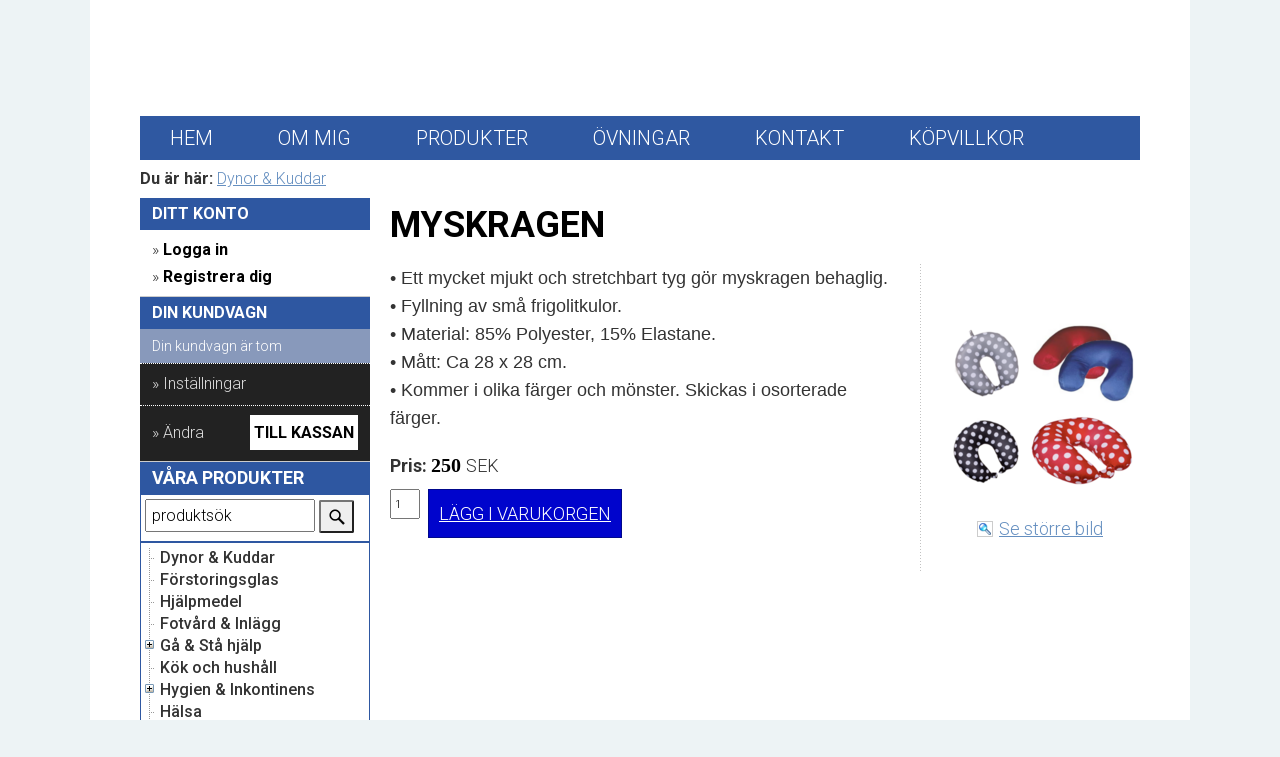

--- FILE ---
content_type: text/html;charset=iso-8859-1;
request_url: https://www.sjukvardsbutiken.com/produkter/dynor_kuddar/myskragen/
body_size: 4011
content:
<!DOCTYPE HTML PUBLIC "-//W3C//DTD HTML 4.01//EN" "http://www.w3.org/TR/html4/strict.dtd">
<html lang="sv" class="hsdsite">  
<head>
	<meta http-equiv="Content-Type" content="text/html; charset=iso-8859-1">
		
	<title>Produktdatabas - Myskragen</title>
	<meta name="title" content="Produktdatabas - Myskragen">
	
<link rel="P3Pv1" href="https://cdn.hemsidadirekt.se/w3c/p3p.xml">

<link href="https://cdn.hemsidadirekt.se/css/layout/default.css?v=1764586802" rel="stylesheet" type="text/css">
<link href="https://cdn.hemsidadirekt.se/sjukvardsbutiken/css/general.css?v=1764586801" rel="stylesheet" type="text/css">
<script async type="text/javascript" src="https://cdn.hemsidadirekt.se/js/common.js"></script>



<script type="text/javascript" src="https://cdn.hemsidadirekt.se/js/prototype.js?v=1433921562"></script>
<script type="text/javascript" src="https://cdn.hemsidadirekt.se/js/behaviour.js?v=1433921562"></script>
<script type="text/javascript" src="https://cdn.hemsidadirekt.se/js/modules/products.js?v=1554274328"></script>
<script type="text/javascript" src="https://cdn.hemsidadirekt.se/js/modules/gallery.js?v=1439293642"></script>
<script type="text/javascript" src="https://cdn.hemsidadirekt.se/shared/lightbox.js?v=1526456081"></script>
<script type="text/javascript" src="https://cdn.hemsidadirekt.se/shared/scriptaculous.js?v=1433921567"></script>


<link href="https://fonts.googleapis.com/css?family=Roboto:300,400,500,700" rel="stylesheet">
</head>
<body  class="produktdatabas sv_SE">
<div id="editablecontent">

<div class="shadows">
<div id="body"  maxwidth="950">



<div  id="header" ><div id="headresizer" >
<p> </p>
</div></div>

<div id="nav">
<div id="menu" class="" style="">
<ul>
<li class="first"><a href="/"  aref="/hem" class="hem" ><span>Hem</span></a></li>
<li class=""><a href="/om_mig.php"  aref="/om_mig.php" class="om_mig" ><span>Om mig</span></a></li>
<li class=""><a href="/produkter.php"  aref="/produkter.php" class="produkter" ><span>Produkter</span></a></li>
<li class=""><a href="/ovningar.php"  aref="/ovningar.php" class="ovningar" ><span>Övningar</span></a></li>
<li class=""><a href="/kontakt.php"  aref="/kontakt.php" class="kontakt" ><span>Kontakt</span></a></li>
<li class="last"><a href="/kopvillkor.php"  aref="/kopvillkor.php" class="kopvillkor" ><span>Köpvillkor</span></a></li>
</ul>
</div>
</div>



<div id="columns" class="webshop">
<div id="breadcrumbs"><strong>Du är här:</strong> <a href='/produkter/dynor_kuddar/'>Dynor & Kuddar</a></div><div id="shopcolumn">

<div id="loginwrapper" class="" style=""><div class="chead">
DITT KONTO
</div>

<div id="loginbox">
	<div id="memberlinks">
	&raquo;  <a href="/konto/login.php?ref=/produkter/dynor_kuddar/myskragen/" title="Logga in">Logga in</a><br />	&raquo; <a href="/ebutik/register.php?ref=/produkter/dynor_kuddar/myskragen/">Registrera dig</a>	</div>
</div>
	
<div class="chead">
DIN KUNDVAGN
</div>

<div id="loginlinks">
			<div id="basketcontents">
		<table id="basketlist" cellpadding="0" cellspacing="0" width="100%" style="margin-bottom:0;">
				<tr><td colspan="3">Din kundvagn är tom</td></tr>
				</table>
	</div>
	
</div>



<div id="basketsettings" style="background:#222;color:#fff;padding:6px 12px;width:155px;border-top:1px dotted white;padding-bottom:8px;">

	<a href="javascript:void(0);" onclick="$('basketsettingsdiv').toggle();" title="Visa Inställningar">&raquo;&nbsp;Inställningar</a>
	
	<div style="display:none;" id="basketsettingsdiv">
	
		Priser i SEK

				  		  inkl. moms<br /><a title="Priser visas inkl. moms, klicka för att visa exkl. moms." href="/ebutik/basket.php?setvat=0">Ändra</a>
		  		
		
    </div>
</div>
    
<div style="background:#222;color:#fff;padding:6px 12px;width:155px;border-top:1px dotted white;padding-bottom:8px;">
	<div id="checkoutlinks-new" style="text-align:left;">
		<table id="basketlist" cellpadding="0" cellspacing="0" width="100%">
			<tr>
				<td><a class="editlink" href="/ebutik/showbasket.php" title="Ändra i varukorgen">&raquo;&nbsp;Ändra</a>&nbsp;</td>
				<td><a style="float:right;display:online-block;padding:4px;color:#000;background:#fff;font-weight:bold;text-transform:uppercase;" class="checkoutlink" href="/ebutik/checkout.php" title="Gå till till kassan">Till kassan</a></td>
			</tr>
		</table>
	</div>
</div></div>

<div id="chead">Våra Produkter</div>

<div id="categorytree" class="" style=""><div id="products_search">
	<form action="/produkter/" onsubmit="return(acCompleteOrNot())">
		<input onkeydown="productsearchAC(event, this)" onfocus="if(this.value == 'produktsök') this.value = ''; else this.select();" onblur="this.value = (this.value == '' ? 'produktsök' : this.value);" type="text" name="sKeyword" size="15" value="produktsök" class="product_search"/>
		<input type="submit" value="&nbsp;" class="productsearchbutton" style="background-image:url(https://cdn.hemsidadirekt.se/shared/images/search-icon.png);background-repeat:no-repeat;background-position:center center;border-radius:2px;">
		
	</form>
</div>
<div id="products_categorytree">
	<nav>
	<ul data-role='listview' id='treelevelItem_0' class='productTree open '>
<li class='productTreeItem '><a data-ajax='false' href='/produkter/dynor_kuddar/' class='on'>Dynor & Kuddar</a>
					
					
</li><li class='productTreeItem '><a data-ajax='false' href='/produkter/categoryid/3869/' class=''>Förstoringsglas</a>
					
					
</li><li class='productTreeItem '><a data-ajax='false' href='/produkter/hjalpmedel/' class=''>Hjälpmedel</a>
					
					
</li><li class='productTreeItem '><a data-ajax='false' href='/produkter/fotvard_inlagg/' class=''>Fotvård & Inlägg</a>
					
					
</li><li class='productTreeItem '><a data-ajax='false' href='/produkter/ga_sta_hjalp/' class=''>Gå & Stå hjälp</a>
					<img style="cursor:pointer;" onclick="document.location.href='/produkter/ga_sta_hjalp/';" border='0' src='/images/webshop/plus.gif' id='levelItem_3031' class='treeToggle'/>
					
<ul data-role='listview' id='treelevelItem_3031' class='productTree  '>
<li class='productTreeItem '><a data-ajax='false' href='/produkter/categoryid/3058/' class=''>Tillbehör</a>
					
					
</li></ul>
</li><li class='productTreeItem '><a data-ajax='false' href='/produkter/kok_och_hushall/' class=''>Kök och hushåll</a>
					
					
</li><li class='productTreeItem '><a data-ajax='false' href='/produkter/hygien_inkontinens/' class=''>Hygien & Inkontinens</a>
					<img style="cursor:pointer;" onclick="document.location.href='/produkter/hygien_inkontinens/';" border='0' src='/images/webshop/plus.gif' id='levelItem_3033' class='treeToggle'/>
					
<ul data-role='listview' id='treelevelItem_3033' class='productTree  '>
<li class='productTreeItem '><a data-ajax='false' href='/produkter/categoryid/3728/' class=''>Blöjor & Byxor/Trosor</a>
					
					
</li></ul>
</li><li class='productTreeItem '><a data-ajax='false' href='/produkter/halsa/' class=''>Hälsa</a>
					
					
</li><li class='productTreeItem '><a data-ajax='false' href='/produkter/smartlindring/' class=''>Massage och Smärtlindring</a>
					<img style="cursor:pointer;" onclick="document.location.href='/produkter/smartlindring/';" border='0' src='/images/webshop/plus.gif' id='levelItem_3037' class='treeToggle'/>
					
<ul data-role='listview' id='treelevelItem_3037' class='productTree  '>
<li class='productTreeItem '><a data-ajax='false' href='/produkter/categoryid/3166/' class=''>Tillbehör</a>
					
					
</li></ul>
</li><li class='productTreeItem '><a data-ajax='false' href='/produkter/sjukvardsprodukter/' class=''>Sjukvårdsprodukter</a>
					
					
</li><li class='productTreeItem '><a data-ajax='false' href='/produkter/categoryid/3833/' class=''>Möbler</a>
					
					
</li><li class='productTreeItem '><a data-ajax='false' href='/produkter/categoryid/3866/' class=''>Rollatorer</a>
					
					
</li><li class='productTreeItem '><a data-ajax='false' href='/produkter/skor/' class=''>Skor</a>
					
					
</li><li class='productTreeItem '><a data-ajax='false' href='/produkter/skydd_stod_bandage/' class=''>Skydd/Stöd & Bandage</a>
					<img style="cursor:pointer;" onclick="document.location.href='/produkter/skydd_stod_bandage/';" border='0' src='/images/webshop/plus.gif' id='levelItem_3028' class='treeToggle'/>
					
<ul data-role='listview' id='treelevelItem_3028' class='productTree  '>
<li class='productTreeItem '><a data-ajax='false' href='/produkter/skydd_stod_bandage/arm_axel_hand_finger/' class=''>Arm, Axel, Hand & Finger</a>
					
					
</li><li class='productTreeItem '><a data-ajax='false' href='/produkter/ben_kna_fot/' class=''>Ben, Knä och Fot</a>
					
					
</li><li class='productTreeItem '><a data-ajax='false' href='/produkter/skydd_stod_bandage/rygg_mage_hoft_ljumske_nacke/' class=''>Rygg, Mage, Höft, Ljumske, Nacke</a>
					
					
</li></ul>
</li><li class='productTreeItem '><a data-ajax='false' href='/produkter/strumpor_stodstrumpor_kompressionsstrumpor/' class=''>Strumpor & Stöd/Kompressions-Strumpor</a>
					
					
</li><li class='productTreeItem '><a data-ajax='false' href='/produkter/traning_rehab/' class=''>Träning & Rehab</a>
					
					
</li><li class='productTreeItem '><a data-ajax='false' href='/produkter/varme_back_on_track/' class=''>Värme & Back On Track</a>
					
					
</li><li class='productTreeItem '><a data-ajax='false' href='/produkter/rea/' class=''>REA</a>
					
					
</li></ul>

	</nav>
</div>
</div>

</div>
<link rel="stylesheet" href="https://cdn.hemsidadirekt.se/shared/lightbox.css" type="text/css" media="screen" />
<style>
	a.buybutton_custom {
		display: inline-block;
		padding: 10px;
		background-color: #0004cc;
		border : 1px solid #00088c;
		color: #fff;
	}
	.buy2 input[type="submit"] {
		display: inline-block;
		padding: 10px;
		background-color: #0004cc;
		border : 1px solid #00088c;
		color: #fff;
	}
	.buy2 input.countinput {
		float: left;
		height:31px;
		margin-top: 2px;
		text-align: center;
	}
	.buy2 input.countinput2 {
		margin-right: 8px;
		height:30px;
		margin-top:0;
	}
	.buy3 input.countinput {
		margin-top: 15px;
		margin-right: 10px;
	}
</style>
<div id="products_products" class="pview">
<h1>Myskragen</h1>
<div class="dlink"><strong>Direktlänk:</strong> http://www.sjukvardsbutiken.com/produkter/dynor_kuddar/myskragen/</div>
<div class="pimage">
<p>
<img id="productImage_90111" src="https://cdn.hemsidadirekt.se/scaledimages/54829/200/200/0/0/0/0/0/1/0/0/s//myskrage-olikafa-776-rger.png?v=1769528160"><br/>
<a rel="lightbox" data-ajax="false" title="Myskragen" href="/myskrage-olikafa-776-rger.png" class="zoom" id="productImageFull_90111">Se större bild</a>
</p>


</div>
<div class="ptext">
	<div class="desc"><font size="4"><span style="box-sizing: border-box; font-family: &quot;PT Sans&quot;, sans-serif;">•&nbsp;</span><span style="font-family: &quot;PT Sans&quot;, sans-serif;">Ett mycket mjukt och stretchbart tyg gör myskragen behaglig.</span><br style="box-sizing: border-box; font-family: &quot;PT Sans&quot;, sans-serif;"><span style="box-sizing: border-box; font-family: &quot;PT Sans&quot;, sans-serif;">•&nbsp;</span><span style="font-family: &quot;PT Sans&quot;, sans-serif;">Fyllning av små frigolitkulor.</span><br style="box-sizing: border-box; font-family: &quot;PT Sans&quot;, sans-serif;"><span style="box-sizing: border-box; font-family: &quot;PT Sans&quot;, sans-serif;">• Material:&nbsp;<span style="box-sizing: border-box;">85% Polyester, 15% Elastane.</span></span><br style="box-sizing: border-box; font-family: &quot;PT Sans&quot;, sans-serif;"><span style="box-sizing: border-box; font-family: &quot;PT Sans&quot;, sans-serif;">•&nbsp;</span><span style="font-family: &quot;PT Sans&quot;, sans-serif;">Mått: Ca 28 x 28 cm.</span><br style="box-sizing: border-box; font-family: &quot;PT Sans&quot;, sans-serif;"><span style="box-sizing: border-box; font-family: &quot;PT Sans&quot;, sans-serif;">•&nbsp;</span><span style="font-family: &quot;PT Sans&quot;, sans-serif;">Kommer i olika färger och mönster. Skickas i osorterade färger.</span></font><br></div>
	<div class="price">

		  		<strong>Pris:</strong>
										<h4 id="priceHeader_90111">250 </h4>
				SEK
	</div>

		<div class="buy buy2">
								<input type="number" size="5" id="countinput_90111" value="1" class="countinput countinput2"> <a href="javascript:;" onclick="document.location.href = '/modules/webshop/addtobasket.php?productId=90111&count=' + document.getElementById('countinput_90111').value + '&ref=/produkter/dynor_kuddar/myskragen/'"  class="buybutton_custom"><i class="fa fa-shopping-basket" aria-hidden="true"></i> LÄGG I VARUKORGEN</a>
			</div>
	<br class="clear" />

	
	</div>
		
		<br>
	
	
	
	
</div>
</div>

<div  id="pagefoot" ><div id="footresizer" >
<div class="contentBox" id="defaultelm1" >
<p><img src="https://cdn.hemsidadirekt.se/sjukvardsbutiken/layout/logosidfot.png"></img></p>
</div>
<div class="contentBox" id="defaultelm2" >
<p><strong>Sjukvårdsbutiken Webbshop<br/>
Telefon: 070 273 17 52</strong><br/>
<a href="mailto:info@sjukvardsbutiken.com"><strong>info@sjukvardsbutiken.com</strong></a></p>
</div>
</div></div>

</div>
<div class="ffclear"> </div>
</div>
<div class="botshadow"></div>
<div id="footer"><span style="padding-left:0px;">Byggd med <a target="_blank" href="http://www.hemsidadirekt.se">Hemsidadirekt.se</a></span><span id="cookiesinfo" style="padding-right:0px;"><a target="_blank" href="/kakor.html">Information om cookies</a>&nbsp;|&nbsp;</span></div>


<script type="text/javascript">

  var _gaq = _gaq || [];
  _gaq.push(['_setAccount', 'UA-205113184-1']);
  _gaq.push(['_setDomainName', document.location.host]);
  _gaq.push(['_trackPageview']);

  (function() {
    var ga = document.createElement('script'); ga.type = 'text/javascript'; ga.async = true;
    ga.src = ('https:' == document.location.protocol ? 'https://ssl' : 'http://www') + '.google-analytics.com/ga.js';
    var s = document.getElementsByTagName('script')[0]; s.parentNode.insertBefore(ga, s);
  })();

</script>


<script defer type="text/javascript">
var pageTitle = "Produktdatabas - Myskragen";
</script>
 
</div>


</body>
</html>
<!-- execution time 0,29643893241882-->
<!-- execution time 0,29643297195435-->
<!-- execution time 0,28591895103455-->
<!-- execution time 0,2859160900116-->
<!-- execution time 0,23046588897705-->


--- FILE ---
content_type: text/html;charset=iso-8859-1;
request_url: https://cdn.hemsidadirekt.se/js/modules/products.js?v=1554274328
body_size: 14097
content:

var isGecko = navigator.userAgent.indexOf('Gecko') != -1;

var hasChanges = false;
function setHasChanges(changed)
{
	hasChanges = changed;
	if($('changesmade'))
		$('changesmade').style.display = hasChanges ? "block" : "none";
}

function hideshowaddress(checked)
{
	if(checked)
	{
		$('regularaddressform').show();
		$('deliveryheader').show();
		$('adressheader').show();
	}
	else
	{
		$('regularaddressform').hide();
		$('deliveryheader').hide();
		$('adressheader').hide();
	}
}

/** webshop specific **/
function setShippingTypesEnabled(id, checkbox)
{
	document.getElementById('shippingTypesRow_' + id).style.display = checkbox.checked ? "block" : "none";
}

function setPaymentMethodEnabled(id, checkbox)
{
	document.getElementById('paymentMethodRow_' + id).style.display = checkbox.checked ? "block" : "none";
}

function createPayerPaymentWindow(url)
{
	var win = window.open(url,"payer_paymentwindow","status=1,toolbar=0,width=720,height=650");
}

function checkConfirmationForm(form, warning)
{
	if(form.termsandconditions && !form.termsandconditions.checked && !form.canceled)
	{
		alert(warning);
		form.termsandconditions.focus();
		return(false);
	}
	return(true);
}

/** basket specific **/

var selectBoxData = new Array();
function updateProduct(o, form, productid)
{

	if(o.value == -1)
		return;

	var price = o.getAttribute("price");
	var compprice = o.getAttribute("compprice");
	var compprice_o = o.getAttribute("compprice_o");
	var artnr = o.getAttribute("artnr");
	var button = $(form.getAttribute("button"));
	var data = null;

	for(var i = 0; i < selectBoxData.length; i++)
	{
		if(selectBoxData[i].productId == productid)
			data = selectBoxData[i];
	}

	var product = locateProduct(data, o.value);
	var parent = locateProduct(data, product.parentId);
	var root = locateProduct(data, productid);
	var image = $('productImage_' + productid);
	var productImageFull = $('productImageFull_' + productid);

	if(product && productImageFull && product.image && product.thumb && image)
	{
		image.width = image.width;
	 	image.src = product.thumb;
	 	productImageFull.href = product.image;
	}
	else if(parent && productImageFull && parent.image && parent.thumb && image)
	{
	    productImageFull.href = parent.image;
	    image.width = image.width;
	    image.src= parent.thumb;
	}
	else if(root && productImageFull && root.image && root.thumb && image)
	{
	    productImageFull.href = root.image;
	    image.width = image.width;
	    image.src= root.thumb;
	}
	if(o.getAttribute("enabled"))
	{
		if(o.getAttribute("enabled") == "false")
		{
			button.hide();
			return;
		}
	}
	button.show();

	if($('artnrHeader_' + productid))
		$('artnrHeader_' + productid).innerHTML = artnr + " ";
	if($('priceHeader_' + productid)) {
		if(compprice_o > 0) {
			$('priceHeader_' + productid).innerHTML = '<span style="color:red;">' + price + '</span> <span style="text-decoration: line-through;">' + compprice + "</span>";	
		} else {
			$('priceHeader_' + productid).innerHTML = price + " ";
		}
	}
	else if($('priceHeader')) {
		if(compprice_o > 0) {
			$('priceHeader').innerHTML = '<span style="color:red;">' + price + '</span> <span style="color:black;text-decoration: line-through;">' + compprice + "</span>";	
		} else {
			$('priceHeader').innerHTML = '<span style="color:black;">' + price + "</span> ";
		}
	}
		
}

function buildRadios(productId, myProductId, firstRun, style)
{

	if(myProductId == -1)
		return;

	var data = null;
	for(var i = 0; i < selectBoxData.length; i++)
	{
		if(selectBoxData[i].productId == productId)
			data = selectBoxData[i];
	}

    if(data != null)
	{

	 	var div = $('selectBoxes_' + data.productId);
	 	if(!div) return;
	 	
		div.innerHTML = "";

		var optionsToCheck = new Array();
		var parentItem = locateProduct(data, myProductId);
		var variations = data.variations;

		while(variations.length > 0)
		{

			var nextVariations = new Array();

			var secondDiv = $(document.createElement("DIV"));
			div.insert(secondDiv);
			secondDiv.setStyle(
			{
				paddingBottom : '10px',
				float : 'left',
				width : '150px'
			});

			if(variations[0].header)
			{
				secondDiv.appendChild(document.createTextNode(variations[0].header + ": "));
			}

			var hasFirstAvailableChecked = false;
			var lastOption = null;

			for(var i = 0; i < variations.length; i++)
			{

				var v = variations[i];

				var label = $(document.createElement("LABEL"));
				var option = $(document.createElement("INPUT"));
				option.type = "radio";

				label.insert(document.createElement("br"));
				label.insert(option);
				label.appendChild(document.createTextNode(" " + v.name + (v.displayStock ? (" " + v.inStockLabel) : "") + (v.differentPrices && v.variations.length == 0 ? (" - " + v.price + " " + v.currency) : "")));
				label.setStyle({ marginRight : '10px' });

				option.value = v.productId;
				option.setAttribute("numChildren", v.variations.length);
				option.setAttribute("price", v.price);
				option.setAttribute("artnr", v.artNr);
				option.disabled = v.disabled == 1 ? true : false;
				option.setAttribute("name", v.variations.length > 0 ? ("radio_" + myProductId) : "productId");

				if(firstRun && !hasFirstAvailableChecked && v.disabled != 1)
				{
					hasFirstAvailableChecked = true;
					optionsToCheck.push(option);
				}

				if(locateProduct(v, myProductId))
				{
					if(!firstRun)
						optionsToCheck.push(option);
					nextVariations = v.variations;
				}

				secondDiv.insert(label);

				option.onclick = function()
				{
					multiUpdate(productId, this.value, false, style);
				}

				lastOption = option;

			}

			variations = nextVariations;
		   	if(variations.length == 0 && lastOption)
		   	{
		   		updateProduct(lastOption, lastOption.form, productId);
			}

		}

		for(var i = 0; i < optionsToCheck.length; i++)
		{
			optionsToCheck[i].setAttribute('checked', true);
			optionsToCheck[i].setAttribute('selected', true);
		}

	}

}

function buildSelectBoxes(productId, myProductId, firstRun, style)
{

	if(myProductId == -1)
		return;

	var data = null;
	for(var i = 0; i < selectBoxData.length; i++)
	{
		if(selectBoxData[i].productId == productId)
			data = selectBoxData[i];
	}

	if(data != null)
	{

	 	var div = $('selectBoxes_' + data.productId);
	 	if(!div) return;
	 	
		div.innerHTML = "";

		var parentItem = locateProduct(data, myProductId);
		var variations = data.variations;
		while(variations.length > 0)
		{

			var selectBox = document.createElement("SELECT");
			selectBox.style.marginRight = "5px";

			var nextVariations = new Array();

			if(variations[0].header)
			{
				var option = document.createElement("OPTION");
				option.innerHTML = "-- " + variations[0].header;
				option.value = "-1";
				selectBox.appendChild(option);
			}

			var secondDiv = document.createElement("DIV");
		   	secondDiv.className = "variant";
		   	secondDiv.appendChild(selectBox);
		   	div.appendChild(secondDiv);

			for(var i = 0; i < variations.length; i++)
			{
				var v = variations[i];

				var option = document.createElement("OPTION");

				option.innerHTML = v.name + (v.displayStock ? (" " + v.inStockLabel) : "") + ((v.differentPrices && v.variations.length == 0) || (v.compprice_o > 0 && v.compprice != v.price && v.variations.length == 0) ? (" - " + v.price + " " + v.currency) : "");
				if(v.compprice_o > 0 && v.compprice != v.price) {
					option.innerHTML = option.innerHTML + (v.variations.length == 0 ? ' (ord. pris ' + v.compprice + ' ' + v.currency + ')' : '');
				}
				option.value = v.productId;
				option.setAttribute("numChildren", v.variations.length);
				option.setAttribute("price", v.price);
				option.setAttribute("compprice", v.compprice);
				option.setAttribute("compprice_o", v.compprice_o);
				option.setAttribute("artnr", v.artNr);
				option.disabled = v.disabled == 1 ? true: false;

				if(locateProduct(v, myProductId))
				{
					option.selected = firstRun ? "" : "SELECTED";
					if(!firstRun)
						updateProduct(option, selectBox.form, productId);
					nextVariations = v.variations;
				}

				selectBox.appendChild(option);

			}

			selectBox.onchange = function()
			{
				multiUpdate(productId, this[this.selectedIndex].value, false, style);
			}



			variations = nextVariations;

		   	if(variations.length == 0)
		   	{
		   		selectBox.name = "productId";
		   		updateProduct(selectBox[selectBox.selectedIndex], selectBox.form, productId);
			}

		}

	}

}

function multiUpdate(productId, myProductId, firstRun, style)
{
	if(style == 'radios')
		buildRadios(productId, myProductId, firstRun, style);
	else
		buildSelectBoxes(productId, myProductId, firstRun, style);
}

function locateProduct(data, productId)
{
	if(data.productId == productId) return(data);
	if(data.variations)
	{
		for(var i=0; i < data.variations.length; i++)
		{
			var v = data.variations[i];
			if(v.productId == productId)
				return(v);
			var nextLevelSearch = locateProduct(v, productId);
			if(nextLevelSearch)
				return(nextLevelSearch);
		}
	}
	return(null);
}

function bbhover(hover, button)
{
	button.className = hover?"buybuttonh":"buybutton";
}

var basketFadeTimer = 0;
var basketFadeCounter = 10;
function postBuyForm(buyForm)
{

	var onProductAddedFunction = null;

	onProductAddedFunction = function(r)
	{
		try
		{
			var obj = eval('(' + r.responseText + ')');
			if(form.productid.getAttribute("empty") == "empty")
				form.productid.removeChild(form.productid.options[0]);
			var exists = null;
			var selIndex = 0;
			var children = $(form.productid).childElements();
			for(var i=0;i<children.length;i++)
			{
				if(children[i].value == obj.productId)
				{
					exists = children[i];
					selIndex = i;
				}
			}
			if(exists == null)
			{
				var option = document.createElement("option");
				option.appendChild(document.createTextNode(obj.name + " " + obj.price + " " + obj.currency));
				option.value = obj.productId;
				option.setAttribute("count",obj.count);
				if(children.length>0)
					form.productid.insertBefore(option,children[0]);
				else
					form.productid.appendChild(option);
				form.productid.selectedIndex = 0;
			}
			else if(exists != null)
			{
				exists.innerHTML = obj.name + " " + obj.price + " " + obj.currency;
				exists.setAttribute("count",obj.count);
				form.productid.selectedIndex = selIndex;
			}
			form.countinput.disabled = true;
			form.countinput.disabled = false;
			form.countinput.value = obj.count;
			document.getElementById("sumspan").innerHTML = obj.total;
			document.getElementById("currencyspan").innerHTML = obj.currency;
			form.productid.removeAttribute("empty");
		}
		catch(e)
		{
			alert(e);
		}
		if(getCookie("showbasketinfo") != "no")
		{
			var langId = getCookie("tl_language");
			var infotext_url = "basket_infotext";
			var close_text = "Visa inte detta igen";
			if(langId != '' && langId != 1)
			{
				infotext_url = "basket_infotext_en";
				close_text = "Do not show this again";
			}
			if(basketInfo==null)
			{
				basketInfo = document.createElement("div");
				basketInfo.id = "basketinfo";
				basketInfo.style.opacity = "0.0";
				basketInfo.innerHTML = '<img src="/images/webshop/' + infotext_url + '.gif" class="basketinfotext" /><br /><a class="basketinforemove" href="javascript:void(0)" onclick="removeBasketInfo()"><img src="/images/webshop/redcross.gif" border="0"> ' + close_text + '</a><a class="basketinfoclose" href="javascript:void(0)" onclick="closeBasketInfo()"><img src="/images/webshop/redcross.gif" border="0"></a>';
				$('loginwrap').appendChild(basketInfo);
			}
			basketInfo.style.display = "block";
			basketInfo.style.opacity = "0.0";
			new Effect.Fade($(basketInfo), { from: 0.0, to: 1.0, duration: 0.5 });
		}
	}

	var form = document.getElementById("basketform");
	var isBasketLeft = false;
	if(!form)
	{
		var list = document.getElementById("basketlist");
		if(!list)
			return(true);
		onProductAddedFunction = function(r)
		{
			try
			{
				var data = $('basketcontents');
				var height = $('basketcontents').getHeight();
				var imgMargin = parseInt(height / 2) - 15;
				data.innerHTML = '<div style="text-align:center;padding-top:11px;height:' + height + 'px;"><img style="margin-top:' + imgMargin + 'px" src="/images/ajax-basket-load.gif" /></div>';

				new Ajax.Request(r.responseText,
				{
					onSuccess : function(rr)
					{
						var div = document.createElement("div");
						div.innerHTML = rr.responseText;
						var divs = div.getElementsByTagName("div");
						for(var i = 0; i < divs.length; i++)
						{
							if(divs[i].id == "basketcontents")
							{
								data.innerHTML = divs[i].innerHTML;
								basketFadeCounter = 50;
								basketFadeTimer = setInterval(function()
								{
									if(basketFadeCounter < 1)
									{
										$('loginlinks').style.backgroundColor = "";
										clearInterval(basketFadeTimer);
									}
									else
									{
										$('loginlinks').style.backgroundColor = "#" + (0).toString(16) + (0 + basketFadeCounter).toString(16) + (0).toString(16) + (0 + basketFadeCounter).toString(16) + (0).toString(16) + (0 + basketFadeCounter).toString(16);
										basketFadeCounter--;
									}
								}, 25);
								break;
							}
						}
					}
				});
			}
			catch(e)
			{
				alert(e);
			}
		}
		isBasketLeft = true;
	}

	var selectBoxes = buyForm.getElementsByTagName("select");
	for(var i = 0; i < selectBoxes.length; i++)
	{
		var sb = selectBoxes[i];
		if(sb[sb.selectedIndex].value == -1)
		{
			alert(sb[sb.selectedIndex].text);
			return(false);
		}
	}

	var throbber = document.createElement('img');
	throbber.className = 'throbber';
	throbber.style.width = '16px';
	throbber.style.height = '16px';
	throbber.style.marginLeft = '5px';
	throbber.src='/images/ajax-loader-snake.gif';
	buyFormDiv = $("div" + buyForm.getAttribute("button"));
	if(buyFormDiv)
		buyFormDiv.appendChild(throbber);
	else
		buyForm.appendChild(throbber);

	var formData = (isBasketLeft ? "&basketLeft=1": "") + "&ajaxRequest=1&" + Form.serialize(buyForm);
	new Ajax.Request(buyForm.getAttribute("action"),
	{
		postBody : formData,
		onSuccess : function(r)
		{
			throbber.src = '/images/webshop/shoppingcart_add.png';
			new Effect.Fade($(throbber), { from: 1.0, to: 0.0, duration: 2 });
			try
			{
				onProductAddedFunction(r);
			}
			catch(e)
			{
				alert(e);
			}
		}
		,
		onFailure : function(r)
		{
			alert(r.responseText);
		}
	});
	return false;
}

var basketInfo = null;
function removeBasketInfo()
{
	setBasketInfoCookie(false);
	if(basketInfo)
	{
		new Effect.Fade($(basketInfo), { from: 1.0, to: 0.0, duration: 0.5 });
	}
}

function closeBasketInfo()
{
    if(basketInfo)
    {
    	new Effect.Fade($(basketInfo), { from: 1.0, to: 0.0, duration: 0.5 });
	}
}

function setBasketInfoCookie(reset)
{
	var expires = new Date();
	expires.setFullYear(new Date().getFullYear() + 1);
	if(reset)
		setCookie("showbasketinfo", "yes", expires, "/");
	else
		setCookie("showbasketinfo","no", expires, "/");
}

function setCountInput(option)
{
	var productId = option.value;
	var count = option.getAttribute("count");
	document.getElementById("countinput").value = count;
}

function updateProductCount(form)
{
	var productId = form.productid.value;
	var count = form.countinput.value;
	new Ajax.Request("/ebutik/basket.php?setproductcount=1&productId=" + productId + "&count=" + count,
	{
		onSuccess : function(r)
		{
			try
			{
				var obj = eval('(' + r.responseText + ')');
				if(count==0)
				{
					form.productid.removeChild(form.productid.options[form.productid.selectedIndex]);
					if(form.productid.options.length>0)
					{
						form.countinput.value = form.productid.options[form.productid.selectedIndex].getAttribute("count");
						form.countinput.disabled = false;
					}
					else
					{
						var option = document.createElement("option");
						option.appendChild(document.createTextNode("-- Din kundvagn är tom"));
						form.productid.appendChild(option);
						form.countinput.disabled = true;
						form.productid.setAttribute("empty","empty");
					}
					document.getElementById("sumspan").innerHTML = obj.total;
					document.getElementById("currencyspan").innerHTML = obj.currency;
				}
				else
				{
					form.productid[form.productid.selectedIndex].text = obj.name + " " + obj.price + " " + obj.currency;
					form.productid[form.productid.selectedIndex].setAttribute("count", count);
					document.getElementById("sumspan").innerHTML = obj.total;
					document.getElementById("currencyspan").innerHTML = obj.currency;
				}
			}
			catch(e)
			{
				alert(e);
			}
		}
		,
		onFailure : function(r)
		{
			alert(r.responseText);
		}
	});
}

function showbasketsub(id)
{
	var obj = document.getElementById(id);
	obj.style.display = obj.style.display=='block'?'none':'block';
	setCookie(id, obj.style.display);
}

function checkCountInputForEnter(val)
{
	if(!event)
		var event = window.event;
	if(event)
	{
		if(event.keyCode==13)
			updateProductCount(val);
	}
}

var companyErrorStr = "Företagsnamn saknas!";
var firstnameErrorStr = "Förnamn saknas!";
var lastnameErrorStr = "Efternamn saknas!";
var adressErrorStr = "Adress saknas!";
var zipErrorStr = "Postnr saknas!";
var cityErrorStr = "Stad saknas!";
var countryErrorStr = "Land saknas!";

/** product specific **/
function setDeliveryAsBilling(checkbox, form)
{

	if(form.companyname && form.companyname.value == "")
	{
		alert(companyErrorStr);
		form.companyname.focus();
		checkbox.checked = false;
		return;
	}

	if(form.firstname.value == "")
	{
		alert(firstnameErrorStr);
		form.firstname.focus();
		checkbox.checked = false;
		return;
	}

	if(form.lastname.value == "")
	{
		alert(lastnameErrorStr);
		form.lastname.focus();
		checkbox.checked = false;
		return;
	}

	if(form.adress1.value == "")
	{
		alert(adressErrorStr);
		form.adress1.focus();
		checkbox.checked = false;
		return;
	}

	if(form.zip.value == "")
	{
		alert(zipErrorStr);
		form.zip.focus();
		checkbox.checked = false;
		return;
	}

	if(form.city.value == "")
	{
		alert(cityErrorStr);
		form.city.focus();
		checkbox.checked = false;
		return;
	}

	if(form.country.selectedIndex == 0)
	{
		alert(countryErrorStr);
		form.country.focus();
		checkbox.checked = false;
		return;
	}

	if(form.deliverycompanyname)
	{
		if(checkbox.checked)
			form.deliverycompanyname.orgValue = form.deliverycompanyname.value;
		form.deliverycompanyname.value = checkbox.checked ? form.companyname.value : (form.deliverycompanyname.orgValue ? form.deliverycompanyname.orgValue : form.deliverycompanyname.value);
	}

	if(form.deliveryunit)
	{
		if(checkbox.checked)
			form.deliveryunit.orgValue = form.deliveryunit.value;
		form.deliveryunit.value = checkbox.checked ? form.unit.value : (form.deliveryunit.orgValue ? form.deliveryunit.orgValue : form.deliveryunit.value);
	}

	if(checkbox.checked)
		form.deliveryfirstname.orgValue = form.deliveryfirstname.value;
	form.deliveryfirstname.value = checkbox.checked ? form.firstname.value : (form.deliveryfirstname.orgValue ? form.deliveryfirstname.orgValue : form.deliveryfirstname.value);

	if(checkbox.checked)
		form.deliverylastname.orgValue = form.deliverylastname.value;
	form.deliverylastname.value = checkbox.checked ? form.lastname.value : (form.deliverylastname.orgValue ? form.deliverylastname.orgValue : form.deliverylastname.value);

	if(checkbox.checked)
		form.deliverycoadress.orgValue = form.deliverycoadress.value;
	form.deliverycoadress.value = checkbox.checked ? form.coadress.value : (form.deliverycoadress.orgValue ? form.deliverycoadress.orgValue : form.deliverycoadress.value);

	if(checkbox.checked)
		form.deliveryadress.orgValue = form.deliveryadress.value;
	form.deliveryadress.value = checkbox.checked ? form.adress1.value : (form.deliveryadress.orgValue ? form.deliveryadress.orgValue : form.deliveryadress.value);

	if(checkbox.checked)
		form.deliveryadress2.orgValue = form.deliveryadress2.value;
	form.deliveryadress2.value = checkbox.checked ? form.adress2.value : (form.deliveryadress2.orgValue ? form.deliveryadress2.orgValue : form.deliveryadress2.value);

	if(checkbox.checked)
		form.deliveryzip.orgValue = form.deliveryzip.value;
	form.deliveryzip.value = checkbox.checked ? form.zip.value : (form.deliveryzip.orgValue ? form.deliveryzip.orgValue : form.deliveryzip.value);

	if(checkbox.checked)
		form.deliverycity.orgValue = form.deliverycity.value;
	form.deliverycity.value = checkbox.checked ? form.city.value : (form.deliverycity.orgValue ? form.deliverycity.orgValue : form.deliverycity.value);

	if(form.deliverycountry)
	{
		if(checkbox.checked)
			form.deliverycountry.selectedIndexOrgValue = form.deliverycountry.selectedIndex;
		form.deliverycountry.selectedIndex = checkbox.checked ? form.country.selectedIndex : (form.deliverycountry.selectedIndexOrgValue ? form.deliverycountry.selectedIndexOrgValue : form.deliverycountry.selectedIndex);
	}

	if(form.deliverystate)
	{
		if(checkbox.checked)
			form.deliverystate.selectedIndexOrgValue = form.deliverystate.selectedIndex;
		form.deliverystate.selectedIndex = checkbox.checked ? form.state.selectedIndex : (form.deliverystate.selectedIndexOrgValue ? form.deliverystate.selectedIndexOrgValue : form.deliverystate.selectedIndex);
	}

	if(form.deliverycompanyname)
		form.deliverycompanyname.disabled = checkbox.checked;
	if(form.deliveryunit)
		form.deliveryunit.disabled = checkbox.checked;

	form.deliveryfirstname.disabled = checkbox.checked;
	form.deliverylastname.disabled = checkbox.checked;
	form.deliverycoadress.disabled = checkbox.checked;
	form.deliveryadress.disabled = checkbox.checked;
	form.deliveryadress2.disabled = checkbox.checked;
	form.deliveryzip.disabled = checkbox.checked;
	form.deliverycity.disabled = checkbox.checked;

	if(form.deliverycountry)
		form.deliverycountry.disabled = checkbox.checked;

	if(form.deliverystate)
		form.deliverystate.disabled = checkbox.checked;

}

function moveProductUp(row)
{
	var prev = $(row).previous();
	if(prev)
		prev.insertAdjacentElement("beforebegin", row);
}

function moveProductDown(row)
{
	var next = $(row).next();
	if(next)
		next.insertAdjacentElement("afterend", row);
}

function moveCategoryChildrenUp(row)
{

	var table = $('productlist');

	var rows = table.getElementsByTagName("tr");
	var rowsToMove = new Array();

	for(var i=rows.length - 1; i >= 0; i--)
	{

		if(rows[i].getAttribute("parentNodeId") == row.getAttribute("nodeId"))
		{
			rowsToMove.push(rows[i]);
		}
	}

	for(var i=0; i < rowsToMove.length; i++)
	{
		row.insertAdjacentElement('afterend', rowsToMove[i]);
	}

	for(var i=0; i < rowsToMove.length; i++)
	{
		moveCategoryChildrenUp(rowsToMove[i]);
	}

}

function moveCategoryUp(row)
{

	var parentId = row.getAttribute("parentNodeId");
	var nodeId = row.getAttribute("nodeId");

	var table = $('productlist');

	if(parentId == "")
	{
		var prev = row.previous();
		while(prev)
		{
			if(prev.getAttribute("parentNodeId") == parentId)
			{
				prev.insertAdjacentElement("beforebegin", row);
				// move children
				moveCategoryChildrenUp(row);
				break;
			}
			prev = prev.previous();
		}
	}
	else
	{
		var prev = row.previous();
		while(prev)
		{
			if(prev.getAttribute("parentNodeId") == row.getAttribute("parentNodeId"))
			{
				prev.insertAdjacentElement("beforebegin", row);
				// move children
				moveCategoryChildrenUp(row);
				break;
			}
			prev = prev.previous();
		}
	}

}

function moveCategoryDown(row)
{
    var parentId = row.getAttribute("parentNodeId");
	var nodeId = row.getAttribute("nodeId");

	var table = $('productlist');

	if(parentId == "")
	{
		var next = row.next();
		while(next)
		{
			if(next.getAttribute("parentNodeId") == parentId)
			{
				moveCategoryUp(next);
  				break;
			}
			next = next.next();
		}
	}
	else
	{
		var next = row.next();
		while(next)
		{
			if(next.getAttribute("parentNodeId") == row.getAttribute("parentNodeId"))
			{
				moveCategoryUp(next);
				break;
			}
			next = next.next();
		}
	}
}

function openhelp(section)
{
	if(section) {
		$('help_' + section).style.display = ($('help_' + section).style.display=="block")?"none":"block";
	} else {
		var divs = $$('div.tabpage');
		if(divs.length == 0)
			$('help_basic').style.display = ($('help_basic').style.display=="block")?"none":"block";
		else
			for(var i=0;i<divs.length;i++) {
				if(divs[i].style.display=="block")
					$('help_' + divs[i].id).style.display = ($('help_' + divs[i].id).style.display=="block")?"none":"block";
			}
	}
}

if($('madmin'))
{
	window.onscroll = function(event)
	{
		if (!event) var event = window.event;
		if(MessageBoxHelper.HasVisibleBoxes() || FileBrowser.IsOpen())
		{
			window.scrollTo(0,lastScrollpos);
			return(false);
		}
		lastScrollpos = isGecko?document.body.scrollTop:document.documentElement.scrollTop;
	}
}

function deleteGallery(node)
{
	node.parentNode.removeChild(node);
	setHasChanges(true);
	return false;
}

function deleteFile(node)
{
	node.parentNode.removeChild(node);
	setHasChanges(true);
	return false;
}

function moveUp(imageId)
{
	var row = $(document.getElementById("gallery_" + imageId));
	var prev = row.previous();
	if(prev) {
		row.parentNode.insertBefore(row,prev);
	}
	setHasChanges(true);
}

function moveDown(imageId)
{
	var row = $(document.getElementById("gallery_" + imageId));
	var next = row.next();
	if(next && !next.next())
		row.parentNode.appendChild(row);
	else if(next && next.next())
		row.parentNode.insertBefore(row,next.next());
	setHasChanges(true);
}

function checkCategoryForm_(form) {
	var name = form.namedummy;
	var templateId = form.templateId;
	if(name && name.value=="")
	{
		alert('Du mÂste ange ett namn.');
		return false;
	}
	if(templateId)
	{
		var selected = false;
		if(templateId.length)
		{
			for(var i=0;i<templateId.length;i++)
			{
				if(templateId[i].checked)
					selected = true;
			}
		}
		else if(templateId.checked)
		{
			selected = true;
		}
		if(!selected)
		{
			alert('Du måste välja en kategorimall.');
			return false;
		}
	}
	form.elements['name[' + currentNameLanguage + ']'].value = form.elements['namedummy'].value;
	form.elements['metatitle[' + currentMetaTitleLanguage + ']'].value = form.elements['metatitledummy'].value;
	form.elements['metadescription[' + currentMetaDescLanguage + ']'].value = form.elements['metadescriptiondummy'].value;
	form.elements['categoryurl[' + currentUrlLanguage + ']'].value = form.elements['categoryurldummy'].value;
	form.elements['description[' + currentDescriptionLanguage + ']'].value = descriptionEditor.findInstance("editordescription").getContent();
}

function confirmDeletion(form)
{
	return confirm('Är du säker på att du vill ta bort markerade produkter?\n\nDetta val kan ej ångras.');
}

function browseFiles(events)
{
	FileBrowser.Browse(events);
	return false;
}

function setNoImage(input,thumbHolderMine)
{
    if(!thumbHolderMine)
        thumbHolderMine = $('thumbnail');
    thumbHolderMine.src = "/bildarkiv/defaultproduct.gif";
    input.value = "";
    setHasChanges(true);
}

function setFile(input,thumbHolderMine,removeOnCancel,itemToRemove)
{
	browseFiles(
	{
		currentfile :  input.value
		,
		onselectfile : function(item)
		{
			if(!thumbHolderMine)
				thumbHolderMine = $('thumbnail');
			if(!item && removeOnCancel && itemToRemove)
			{
				itemToRemove.parentNode.removeChild(itemToRemove);
			}
			else
			{
				var fileName = item.getAttribute("filename");
				input.value = "/" + escape(fileName);
				if(input.onchange)
					input.onchange();
				//thumbHolderMine.removeAttribute("width");
				//thumbHolderMine.removeAttribute("height");
				thumbHolderMine.src = item.getAttribute("thumb");
			}
			setHasChanges(true);
		}
		,
		onclose : function()
		{
			if(removeOnCancel && itemToRemove)
			{
				itemToRemove.parentNode.removeChild(itemToRemove);
			}
		}
	});
}

/*
function resetImage(input)
{
	input.value = "";
	$('thumbnail').src = '/bildarkiv/defaultproduct.gif';
}
*/

var productrules = {
	'.addAttribute' : function(el) {
		el.onclick = function(e) {
			attrCount++;
			var attr = document.createElement('input');
			var holder = document.createElement('div');
			var delIcon = document.createElement('a');
			delIcon.href = "#";
			delIcon.rel = attrCount;
			delIcon.onclick = function() {$('catAttributes').removeChild($('attribute_'+this.rel),true);return false;};
			delIcon.innerHTML = 'Ta bort';
			holder.id = "attribute_"+attrCount;
			attr.type='text';
			attr.name='attributes[]';
			holder.appendChild(attr);
			holder.appendChild(delIcon);
			holder.appendChild(document.createElement('hr'));
			document.getElementById('catAttributes').appendChild(holder);
			return false;
		}
	},
	'.addGallery' : function(el) {
		el.onclick = function(e) {

			var table = $('galleryImages');

			var myId = "newImage_" + table.rows.length;
			var template = $('galleryTemplate');
			var holder = document.createElement('div');
			var templateData = template.innerHTML.replace(/\&lt\;/g,"<").replace(/\&gt\;/g,">").replace(/\<\!\-\-id\-\-\>/g,myId);

			holder.innerHTML = templateData;
			var dummy = holder.getElementsByTagName("TR").item(0);
			table.getElementsByTagName("TBODY").item(0).appendChild(dummy);

			setFile($('ginput[' + myId + ']'), $('gallery[' + myId + ']'), true, $('gallery_' + myId));

			return false;
		}
	}
	,
	'.addFile' : function(el) {
		el.onclick = function(e) {
			//attrCount++;

			var table = $('galleryFiles');

			var myId = "newDocument_" + table.rows.length;
			var template = $('documentTemplate');
			var holder = document.createElement('div');
			var templateData = template.innerHTML.replace(/\&lt\;/g,"<").replace(/\&gt\;/g,">").replace(/\<\!\-\-id\-\-\>/g,myId);

			holder.innerHTML = templateData;
			var dummy = holder.getElementsByTagName("TR").item(0);
			table.getElementsByTagName("TBODY").item(0).appendChild(dummy);

			setFile($('finput[' + myId + ']'), $('file[' + myId + ']'));

			return false;
		}
	}

};

function addVariation(table,template,copyfrom)
{
	for(var i=0;i<table.rows.length;i++)
	{
		var row = table.rows[i];
		if(row.className=="dummyrow")
		{
			table.deleteRow(i);
		}
	}
	var tr = template.cloneNode(true);
	var options = tr.getElementsByTagName("option");
	var option = null;
	for(var i=0;option=options[i];i++)
	{
		if(option.selectMe)
			option.selected = true;
	}
	if(copyfrom)
	{
		var inputs = tr.getElementsByTagName("input");
		for(var i=0;i<inputs.length;i++)
		{
	 		if(inputs[i].name=="variant_price[]" && copyfrom['price'])
	 			inputs[i].value = copyfrom["price"].value;
	 		if(inputs[i].name=="variant_weight[]" && copyfrom['weight'])
	 			inputs[i].value = copyfrom["weight"].value;
		}
		var selects = tr.getElementsByTagName("select");
		for(var i=0;i<selects.length;i++)
		{
	 		if(selects[i].name=="variation_vat[]" && copyfrom['vat'])
	 			selects[i].selectedIndex = copyfrom["vat"].selectedIndex;
	 		if(selects[i].name=="variation_shippingType[]" && copyfrom['shippingType'])
	 			selects[i].selectedIndex = copyfrom["shippingType"].selectedIndex;
		}
	}
	table.getElementsByTagName("tbody").item(0).appendChild(tr);
}

function setVariantName(localName)
{
	var parent = $('parentname');
	var productname = $('productname');
	productname.innerHTML = localName.value;
	var fullname = $('fullname');
	fullname.innerHTML = parent.innerHTML + " " + localName.value;
}

function clearApa(obj)
{
	if(!obj.cleared)
	{
		obj.cleared = true;
		obj.value = '';
		setVariantName(obj);
	}
}

function removeVariants(form)
{
	$(form).request(
	{
		onSuccess : function(r)
		{
			var variants = form['variantId[]'];
			var toRemove = new Array();
			if(!variants.length)
			{
				var row = variants.parentNode.parentNode;
	 			toRemove.push(row);
			}
			else
			{
				for(var i=0;i<variants.length;i++)
				{
	 				if(variants[i].checked)
	 				{
	 		 			var row = variants[i].parentNode.parentNode;
	 		 			toRemove.push(row);
					}
				}
			}
			var table = $('productlist');
			for(var i=0;i<toRemove.length;i++)
			{
				toRemove[i].parentNode.removeChild(toRemove[i]);
			}
		}
	});
}

function checkArtNr(field, productId)
{
	new Ajax.Request("/modules/products/admin/index.php?checkArtNr=" + field.value + (productId ? ("&productId="+productId) : ""),
	{
		onSuccess : function(r)
		{
		 	if(r.responseText=="1")
		 	    field.style.background = "ff6666";
		 	else
		 		field.style.background = "aaffaa";
		}
	});
}

function validatePayment(form)
{
	var payments = form.elements['paymentId'];
	if(payments.length==1 && payments[0].checked) return(true);
	if(payments.length==1 && !payments[0].checked) { alert('Du måste välja betalningsmetod.'); return(true); }
	if(payments.length>1)
	{
		var checked = false;
		for(var i=0;i<payments.length;i++)
		{
			if(payments[i].checked)
				checked = true;
		}
		if(!checked) { return(false); }
	}
	return(true);
}


Date.prototype.getWeek = function()
{
	var determinedate = new Date();
	determinedate.setFullYear(this.getFullYear(), this.getMonth(), this.getDate());
	var D = determinedate.getDay();
	if(D == 0) D = 7;
	determinedate.setDate(determinedate.getDate() + (4 - D));
	var YN = determinedate.getFullYear();
	var ZBDoCY = Math.floor((determinedate.getTime() - new Date(YN, 0, 1, -6)) / 86400000);
	var WN = 1 + Math.floor(ZBDoCY / 7);
	return WN;
}

DatePicker = Class.create();

DatePicker.prototype =
{
	months : new Array("Jan","Feb","Mar","Apr","Maj","Jun","Jul","Aug","Sep","Okt","Nov","Dec"),
	div : null,
	startDate : null,
	callback : null,
	initialize : function()
	{
		this.div = document.createElement("DIV");
		this.div.style.position = "absolute";
		this.div.style.width = "193px";
		this.div.style.zIndex = "10000";
		this.div.style.background = "#ffffff";
		this.startDate = new Date();
		this.startDate.setDate(1);
	}
	,
	Show : function(x,y,clb)
	{
		this.callback = clb;
		this.div.style.left = x + "px";
		this.div.style.top = y + "px";
		this.Render();
		document.body.appendChild(this.div);
	},
	Render : function()
	{
		this.div.innerHTML = "";
		var table = document.createElement("table");
		table.cellSpacing = "0";
		table.cellPadding = "0";
		table.className = "datepopuptable";
		table.width = "100%";
		var tr = table.insertRow(-1);
		var td = tr.insertCell(-1);
		td.colSpan = 8;
		td.className = "datepickmenu";
		td.align = "right";
		var link = document.createElement("a");
		link.href = "javascript:void(0)";
		link.className = "datepickclose";
		link.appendChild(document.createTextNode("X"));
		link.datePicker = this;
		link.onclick = function()
		{
			this.datePicker.Close();
		}
		td.appendChild(link);
		tr = table.insertRow(-1);
		td = tr.insertCell(-1);
		td.className = "datepickheader";
		td.appendChild(document.createTextNode(""));
		td = tr.insertCell(-1);
		td.className = "datepickheader";
		td.appendChild(document.createTextNode("M"));
		td = tr.insertCell(-1);
		td.className = "datepickheader";
		td.appendChild(document.createTextNode("T"));
		td = tr.insertCell(-1);
		td.className = "datepickheader";
		td.appendChild(document.createTextNode("O"));
		td = tr.insertCell(-1);
		td.className = "datepickheader";
		td.appendChild(document.createTextNode("T"));
		td = tr.insertCell(-1);
		td.className = "datepickheader";
		td.appendChild(document.createTextNode("F"));
		td = tr.insertCell(-1);
		td.className = "datepickheader";
		td.appendChild(document.createTextNode("L"));
		td = tr.insertCell(-1);
		td.className = "datepickheader";
		td.appendChild(document.createTextNode("S"));
		this.div.appendChild(table);
		var tr = null;
		// render table
		var offset = new Array(-5, 1, 0, -1, -2, -3, -4);
		var daysInMonth = 32 - new Date(this.startDate.getFullYear(), this.startDate.getMonth(), 32).getDate();
		var startDay = offset[this.startDate.getDay()];
		var endDay = daysInMonth + (8 - new Date(this.startDate.getFullYear(), this.startDate.getMonth(), daysInMonth).getDay());
		var tr = null;
		var date = new Date(this.startDate);
		var dc = 0;
		var today = new Date();
		for(var i=startDay;i<endDay;i++)
		{
			date = new Date(this.startDate.getFullYear(),this.startDate.getMonth(),i);
			if(dc%7==0)
			{
				tr = table.insertRow(-1);
				var td = tr.insertCell(-1);
				var link = document.createElement("a");
				link.datePicker = this;
				link.date = new Date(date);
				link.href = "javascript:void(0)";
				link.appendChild(document.createTextNode(date.getWeek()));
				link.className = "datepickweekselect";
				link.onclick = this.handleWeekCallback;
				td.appendChild(link);
				td.className = "datepickweekhead";
			}
			var td = tr.insertCell(-1);
			var link = document.createElement("a");
			link.appendChild(document.createTextNode(date.getDate()));
			link.href = "javascript:void(0)";
			link.date = new Date(date);
			link.datePicker = this;
			link.onclick = this.handleCallback;
			link.className = (i<1||i>daysInMonth)?"datepickdayd":"datepickday";
			if(link.date.getDate()==today.getDate() && link.date.getMonth()==today.getMonth() && link.date.getFullYear()==today.getFullYear())
				link.className = link.className = " today";
			td.appendChild(link);
			dc++;
		}
		tr = table.insertRow(-1);
		td = tr.insertCell(-1);
		td.className = "datepickfoot";
		var link = document.createElement("a");
		link.appendChild(document.createTextNode("<"));
		link.href = "javascript:void(0)";
		link.datePicker = this;
		link.className = "datepickprev";
		link.onclick = function()
		{
			this.datePicker.startDate.setMonth(this.datePicker.startDate.getMonth()-1);
			this.datePicker.Render();
		}
		td.appendChild(link);
		td = tr.insertCell(-1);
		td.className = "datepickfoot";
		td.colSpan = 6;
		td.appendChild(document.createTextNode(this.months[this.startDate.getMonth()] + " - " + this.startDate.getFullYear()));
		td = tr.insertCell(-1);
		td.className = "datepickfoot";
		var link = document.createElement("a");
		link.href = "javascript:void(0)";
		link.datePicker = this;
		link.className = "datepicknext";
		link.onclick = function()
		{
			this.datePicker.startDate.setMonth(this.datePicker.startDate.getMonth()+1);
			this.datePicker.Render();
		}
		link.appendChild(document.createTextNode(">"));
		td.appendChild(link);
	}
	,
	handleCallback : function()
	{
		this.datePicker.callback(this.date,false);
	}
	,
	handleWeekCallback : function()
	{
		this.datePicker.callback(this.date,true);
	}
	,
	Close : function()
	{
		document.body.removeChild(this.div);
	}
}


function PickProductDate(event,form,field,weekonly)
{
	var element = event.srcElement;
	if(!element) element = event.target;

	var x = findPosX(element);
	var y = findPosY(element);

	var datePick = new DatePicker();
	datePick.Show(x,y,
	function(date,weekSelect)
	{
		if(field && weekSelect && weekonly)
		{
			var startDate = new Date(date);
			form[field].value = startDate.getWeek();
		}
		else if(field)
		{
			var startDate = new Date(date);
			var startDateStr =  startDate.getFullYear() + "-" + (startDate.getMonth()<9?"0":"") + (startDate.getMonth()+1) + "-" + (startDate.getDate()<10?"0":"") + startDate.getDate();
			form[field].value = startDateStr;
			try { form[field + 'Dummy'].value = startDateStr; } catch(e) { }
		}
		datePick.Close();
	});

	//var startdate = DatePicker.Pick();
}


function enableDate(f1, f2, f3, checked)
{
	$('postform')[f1].disabled = !checked;
	$('postform')[f2].disabled = !checked;
	$('postform')[f3].disabled = !checked;
}

var lid = 1;
var currentIngressLanguage = lid;
var currentDescriptionLanguage = lid;
var currentListDescriptionLanguage = lid;
var currentNameLanguage = lid;
var currentHTMLLanguage = lid;
var currentPIndexLanguage = lid;
var currentIntroLanguage = lid;
var currentOutroLanguage = lid;
var currentTIndexLanguage = lid;
var currentShippingInfoLanguage = lid;
var currentUrlLanguage = lid;
var currentPUrlLanguage = lid;
var currentMetaDescLanguage = lid;
var currentMetaTitleLanguage = lid;
function getLocaleData(productId, languageId, what, link)
{

	var url = "/modules/products/admin/editProduct.php?getlocaledata=1&productId=" + productId + "&languageId=" + languageId + "&what=" + what;
	link = $(link);

	var links = link.parentNode.getElementsByTagName("A");
	for(var i=0;i<links.length;i++)
		links[i].className = "langtab";

	link.className = "langtab activelang";
	var form = $('postform');

	if(what=="shippinginfo")
	{
 		form.elements['shippingInfo[' + currentShippingInfoLanguage + ']'].value = shippingInfoEditor.findInstance("shippingInfoEditor").getContent();
		shippingInfoEditor.findInstance("shippingInfoEditor").setContent(form.elements['shippingInfo[' + languageId + ']'].value);
		currentShippingInfoLanguage = languageId;
	}
	if(what=="intro")
	{
 		form.elements['orderconfirmation_intro[' + currentIntroLanguage + ']'].value = pageheadEditor.findInstance("pagehead").getContent();
		pageheadEditor.findInstance("pagehead").setContent(form.elements['orderconfirmation_intro[' + languageId + ']'].value);
		currentIntroLanguage = languageId;
	}
	if(what=="outro")
	{
 		form.elements['orderconfirmation_outro[' + currentOutroLanguage + ']'].value = pagefootEditor.findInstance("pagefoot").getContent();
		pagefootEditor.findInstance("pagefoot").setContent(form.elements['orderconfirmation_outro[' + languageId + ']'].value);
		currentOutroLanguage = languageId;
	}
	if(what=="productindex")
	{
		$('pindex_' + currentPIndexLanguage).hide();
		$('pindex_' + languageId).show();
		currentPIndexLanguage = languageId;
	}
	if(what=="termsandconditions")
	{
		$('termsandconditionsindex_' + currentTIndexLanguage).hide();
		$('termsandconditionsindex_' + languageId).show();
		currentTIndexLanguage = languageId;
	}
	if(what=="name")
	{
		form.elements['name[' + currentNameLanguage + ']'].value = form.elements['namedummy'].value;
		currentNameLanguage = languageId;
		form.elements['namedummy'].value = form.elements['name[' + currentNameLanguage + ']'].value;
	}
	if(what=="metatitle")
	{
		form.elements['metatitle[' + currentMetaTitleLanguage + ']'].value = form.elements['metatitledummy'].value;
		currentMetaTitleLanguage = languageId;
		form.elements['metatitledummy'].value = form.elements['metatitle[' + currentMetaTitleLanguage + ']'].value;
	}
	if(what=="metadescription")
	{
		form.elements['metadescription[' + currentMetaDescLanguage + ']'].value = form.elements['metadescriptiondummy'].value;
		currentMetaDescLanguage = languageId;
		form.elements['metadescriptiondummy'].value = form.elements['metadescription[' + currentMetaDescLanguage + ']'].value;
	}
	if(what=="categoryurl")
	{
		form.elements['categoryurl[' + currentUrlLanguage + ']'].value = form.elements['categoryurldummy'].value;
		currentUrlLanguage = languageId;
		form.elements['categoryurldummy'].value = form.elements['categoryurl[' + currentUrlLanguage + ']'].value;
	}
	if(what=="producturl")
	{
		form.elements['producturl[' + currentPUrlLanguage + ']'].value = form.elements['producturldummy'].value;
		currentPUrlLanguage = languageId;
		form.elements['producturldummy'].value = form.elements['producturl[' + currentPUrlLanguage + ']'].value;
	}
	if(what=="customhtml")
	{
		form.elements['customhtml[' + currentHTMLLanguage + ']'].value = customHtmlEditor.findInstance("editorcustomhtml").getContent();
		customHtmlEditor.findInstance("editorcustomhtml").setContent(form.elements['customhtml[' + languageId + ']'].value);
		currentHTMLLanguage = languageId;
	}
	if(what=="description")
	{
		form.elements['description[' + currentDescriptionLanguage + ']'].value = descriptionEditor.findInstance("editordescription").getContent();
		descriptionEditor.findInstance("editordescription").setContent(form.elements['description[' + languageId + ']'].value);
		currentDescriptionLanguage = languageId;
	}
	else if(what=="ingress")
	{
		form.elements['ingress[' + currentIngressLanguage + ']'].value = descriptionEditor.findInstance("editoringress").getContent();
		ingressEditor.findInstance("editoringress").setContent(form.elements['ingress[' + languageId + ']'].value);
		currentIngressLanguage = languageId;
	}
	else if(what=="listdescription")
	{
		form.elements['listdescription[' + currentListDescriptionLanguage + ']'].value = listDescEditor.findInstance("editorlistdescription").getContent();
		listDescEditor.findInstance("editorlistdescription").setContent(form.elements['listdescription[' + languageId + ']'].value);
		currentListDescriptionLanguage = languageId;
	}

}

var firstnameErrorStr = "Du måste ange förnamn!";
var lastnameErrorStr = "Du måste ange efternamn!";
var addressErrorStr = "Du måste ange adress!";
var zipErrorStr = "Du måste ange postnr!";
var cityErrorStr = "Du måste ange stad!";
var countryErrorStr = "Du måste ange land!";
var phoneErrorStr = "Du måste ange telefonnr!";
var emailErrorStr = "Du måste ange e-postadress!";
var stateErrorStr = "Du måste ange stat!";

function checkCheckoutForm(form)
{

	if(form.canceled)
		return(true);


	if(!validatePayment(form))
	{
		alert('Du måste välja betalningsmetod.');
		return(false);
	}

	// mark red
	if(form.firstname && form.firstname.value=="")
	{
		form.firstname.onkeydown = function() { $(this).removeClassName("markred"); }
		$(form.firstname).addClassName("markred");
	}
	if(form.lastname && form.lastname.value=="")
	{
		form.lastname.onkeydown = function() { $(this).removeClassName("markred"); }
		$(form.lastname).addClassName("markred");
	}
	if(form.adress1 && form.adress1.value=="")
	{
		form.adress1.onkeydown = function() { $(this).removeClassName("markred"); }
		$(form.adress1).addClassName("markred");
	}
	if(form.zip && form.zip.value=="")
	{
		form.zip.onkeydown = function() { $(this).removeClassName("markred"); }
		$(form.zip).addClassName("markred");
	}
	if(form.city && form.city.value=="")
	{
		form.city.onkeydown = function() { $(this).removeClassName("markred"); }
		$(form.city).addClassName("markred");
	}
	if(form.country)
	{
		if(form.options && !form.disabled && form.country.selectedIndex < 1 && form.country.options.length > 1)
		{
			form.country.onkeydown = function() { $(this).removeClassName("markred"); }
			form.country.onclick = function() { $(this).removeClassName("markred"); }
			$(form.country).addClassName("markred");
		}
		else if(form.country.value == "")
		{
			form.country.onkeydown = function() { $(this).removeClassName("markred"); }
			form.country.onclick = function() { $(this).removeClassName("markred"); }
			$(form.country).addClassName("markred");
		}
	}
	/*if(form.phone && form.phone.value=="")
	{
		form.phone.onkeydown = function() { $(this).removeClassName("markred"); }
		$(form.phone).addClassName("markred");
	}*/
	if(form.email && form.email.value=="")
	{
		form.email.onkeydown = function() { $(this).removeClassName("markred"); }
		$(form.email).addClassName("markred");
	}

	var errorStr = "";

	if(form.firstname && form.firstname.value=="")
	{
		//$('firstnameerror').show();
		if(errorStr == "")
			form.firstname.focus();
		errorStr = errorStr + firstnameErrorStr + "\n";
	}
	if(form.lastname && form.lastname.value=="")
	{
		if(errorStr == "")
			form.lastname.focus();
		errorStr = errorStr + lastnameErrorStr + "\n";
	}
	if(form.adress1 && form.adress1.value=="")
	{
		if(errorStr == "")
			form.adress1.focus();
		errorStr = errorStr + addressErrorStr + "\n";
	}
	if(form.zip && form.zip.value=="")
	{
		if(errorStr == "")
			form.zip.focus();
		errorStr = errorStr + zipErrorStr + "\n";
	}
	if(form.city && form.city.value=="")
	{
		if(errorStr == "")
			form.city.focus();
		errorStr = errorStr + cityErrorStr + "\n";
	}
	if(form.country)
	{
		if(form.options && form.country[form.country.selectedIndex].value == "" && form.country.options.length > 1)
		{
			if(errorStr == "")
				form.country.focus();
			errorStr = errorStr + countryErrorStr + "\n";
		}
		else if(form.country.value == "")
		{
			if(errorStr == "")
				form.country.focus();
			errorStr = errorStr + countryErrorStr + "\n";
		}
	}
	if(form.state && form.state.value == "" && form.state.length > 1)
	{
		if(errorStr == "")
			form.email.focus();
		errorStr = errorStr + stateErrorStr + "\n";
	}
	if(form.phone && form.phone.value=="")
	{
		if(errorStr == "")
			form.phone.focus();
		errorStr = errorStr + phoneErrorStr + "\n";
	}
	/*if(form.phone && form.phone.value=="")
	{
		if(errorStr == "")
			form.phone.focus();
		errorStr = errorStr + phoneErrorStr + "\n";
	}*/
	if(form.email && form.email.value=="")
	{
		if(errorStr == "")
			form.email.focus();
		errorStr = errorStr + emailErrorStr + "\n";
	}
	if(errorStr != "")
	{
		alert(errorStr);
		return(false);
	}
	else
		return(true);
}

function showKlarnaInformation(type, eid, charge)
{
	var left = screen.width / 2 - 320;
	var top = screen.height / 2 - 244;
	if(!eid)
		eid = 2;
	if(!charge)
		charge = 0;
	if(type == "account")
	{
		window.open('https://online.klarna.com/account_se.yaws?eid=' + eid, 'klarna_account_info', 'resizable=yes,scrollbars=yes,height=480,width=640,left=' + left + ',top=' + top, false);
	}
	else if(type == "invoice")
	{
		window.open('https://online.klarna.com/villkor.yaws?eid=' + eid + '&charge=' + charge, 'klarna_account_info', 'resizable=yes,scrollbars=yes,height=480,width=640,left=' + left + ',top=' + top, false);
	}
	else
	{
		window.open(type, 'klarna_account_info', 'resizable=yes,scrollbars=yes,height=480,width=640,left=' + left + ',top=' + top, false);
	}
}

function checkCheckoutFormKlarna(form)
{
	var hasErrors = false;
	var doFocus = true;
	for(var i = 0; i < form.elements.length; i++)
	{
		var elm = $(form.elements[i]);
		if(elm.hasClassName('required') && !elm.disabled)
		{
			if(elm.value == "")
			{
				if(doFocus)
					elm.focus();
				doFocus = false;
				elm.setStyle({background:'#FFC4C2', border: '1px solid #EA0600'});
				hasErrors = true;
			}
			else
			{
				elm.setStyle({background:'', border: ''});
			}
		}
	}
	return(!hasErrors);
}

var flashShippingPricesTimer = 0;
function updateShippingPrices(countryCode)
{
	new Ajax.Request("/modules/webshop/checkout.php?getshippingmethods=true&countryCode=" + countryCode,
	{
		onSuccess : function(r)
		{
			var json = r.responseText.evalJSON();
			for(var j=0;j<json.length;j++)
			{
				var obj = json[j];
				var items = document.getElementsByTagName("span");
				for(var i=0;i<items.length;i++)
				{
					var itm = items[i];
					if(itm.className=="shippingprice" && itm.id=="price_shipping_" + obj.shippingId)
					{
						itm.innerHTML = obj.price;
					}
				}
			}
			decr = 15;
			flashShippingPricesTimer = setTimeout(flashShippingPrices, 30);
		}
	});
}

function updateStateList(countryCode, selectName)
{
	new Ajax.Request("/modules/webshop/checkout.php?getstatelist=true&countryCode=" + countryCode,
	{
		onSuccess : function(r)
		{
			var json = r.responseText.evalJSON();
			var selects = document.getElementsByTagName("select");
			for(var i = 0; i < selects.length; i++)
			{
				var s = selects[i];
				if((s.name == "state" && !selectName) || (s.name == selectName && selectName))
				{
					s.innerHTML = "";
					for(var j=0;j<json.length;j++)
					{
						var obj = json[j];
						var o = document.createElement("option");
						o.value = obj.statecode;
						o.innerHTML = obj.statename;
						s.appendChild(o);
						/*
						var items = document.getElementsByTagName("span");
						for(var i=0;i<items.length;i++)
						{
							var itm = items[i];
							if(itm.className=="shippingprice" && itm.id=="price_shipping_" + obj.shippingId)
							{
								itm.innerHTML = obj.price;
							}
						}
						*/
					}
				}
			}
		}
	});
}

var decr = 15;
function flashShippingPrices()
{
	var elm = document.getElementById("shippingprices");
	if(elm)
	{
		var color = 239 + decr;
		elm.style.background = "#" + color.toString(16) + color.toString(16) + color.toString(16);
		decr = decr - 1;
		if(decr > 0)
		{
			flashShippingPricesTimer = setTimeout(flashShippingPrices, 30);
		}
	}
}

function showCurrencySelector(e)
{
	$('currencyselector').toggle();
	//o.style.display = "block";
}

function showOverlay()
{

	var objBody = document.getElementsByTagName("body").item(0);

	var objOverlay = document.getElementById("overlay") ? document.getElementById("overlay") : document.createElement("div");

	objOverlay.setAttribute('id','overlay');
	objOverlay.style.display = 'block';
	objOverlay.style.position = "absolute";
	objOverlay.style.top = "0px";
	objOverlay.style.left = "0px";
    objOverlay.style.zIndex = 10000;
	objBody.appendChild(objOverlay);

	var size = document.viewport.getDimensions();
	var scroll = document.viewport.getScrollOffsets();
	objOverlay.style.width = (size.width + scroll.left) + "px";
	objOverlay.style.height = (size.height + scroll.top) + "px";
}

function addVariationParam(table)
{
	var header = $('variationGuideParamHeader');
	var values = $('variationGuideParamValues');

	var th = document.createElement("th");
	var input = document.createElement("input");
	input.type = "text";
	input.name = "paramname[]";
	input.value = "Parameternamn";
	th.appendChild(input);

	var td = document.createElement("td");
	td.appendChild(document.createTextNode(" "));
	td.vAlign = "top";
	values.appendChild(td);

	td = document.createElement("td");
	td.vAlign = "top";
	td.appendChild(document.createTextNode(" "));
	values.appendChild(td);

	var th2 = document.createElement("th");

	var link = document.createElement("a");
	link.href = "javascript:void(0)";
	link.th = th2;
	link.table = table;
	link.onclick = function()
	{
		addVarationValue(this.th, this.table);
	}
	var img = document.createElement("img");
	img.src = "/images/icons/page_add.gif";
	img.border = 0;
	link.appendChild(img);
	th2.appendChild(link);

	variationGuideParamHeader.appendChild(th);
	variationGuideParamHeader.appendChild(th2);
}

function addVarationValue(th, table)
{
	var cellIndex = th.cellIndex - 1;
	var input = document.createElement("input");
	input.name = "value_" + cellIndex + "[]";
	var txtNode = document.createTextNode("&nbsp;");
	var br = document.createElement("br");
	table.rows[1].cells[cellIndex].appendChild(input);
	table.rows[1].cells[cellIndex].appendChild(br);
}

function selectProductIndex(value)
{
	if(value == 1)
	{
		$('productIndexTypeOne').style.display = 'block';
		$('productIndexTypeTwo').style.display = 'none';
		$('productIndexTypeThree').style.display = 'none';
	}
	else if(value == 2)
	{
		$('productIndexTypeOne').style.display = 'none';
		$('productIndexTypeTwo').style.display = 'block';
		$('productIndexTypeThree').style.display = 'none';
	}
	else if(value == 3)
	{
		$('productIndexTypeOne').style.display = 'none';
		$('productIndexTypeTwo').style.display = 'none';
		$('productIndexTypeThree').style.display = 'block';
	}
}

function findProduct(keyword)
{
	new Ajax.Request("/modules/products/admin/settings/?find=" + keyword,
	{
		onSuccess : function(r)
		{

			var products = r.responseText.evalJSON();

			var table = $('searchresult');
			table.style.display = "block";
			for(var i = table.rows.length - 1; i > 0; i--)
			{
				table.deleteRow(i);
			}

			for(var i = 0; i < products.length; i++)
			{
				var tr = $('searchresult').insertRow(-1);
				var td = tr.insertCell(-1);
				td.noWrap = true;
				var node = document.createTextNode(products[i][1]);
				td.appendChild(node);

				td = tr.insertCell(-1);
				td.noWrap = true;
				var node = document.createTextNode(products[i][2]);
				td.appendChild(node);
				td.width = "100%";

				td = tr.insertCell(-1);
				td.noWrap = true;
				node = document.createElement("a");
				node.href = "javascript:featureProduct(" + products[i][0] + ")";
				node.appendChild(document.createTextNode("L?gg till"));
				td.appendChild(node);

			}
		}
	});
}

function featureProduct(productId)
{
	new Ajax.Request("/modules/products/admin/settings/?feature=" + productId,
	{
		onSuccess : function(r)
		{

			var product = r.responseText.evalJSON();

			var table = $('featuredproducts');

			if(!$('featured_' + productId))
			{

				var tr = table.insertRow(-1);
				tr.id = "featured_" + productId;

				var td0 = tr.insertCell(-1);
				var td1 = tr.insertCell(-1);
				var td2 = tr.insertCell(-1);
				var td3 = tr.insertCell(-1);

				var moveup = document.createElement("a");
				moveup.className = "moveup";
				moveup.onclick = function() { moveProductUp($(this.parentNode.parentNode)); }
				moveup.href = "javascript:void(0)";

				var movedown = document.createElement("a");
				movedown.className = "movedown";
				movedown.onclick = function() { moveProductDown($(this.parentNode.parentNode)); }
				movedown.href = "javascript:void(0)";

				td0.appendChild(moveup);
				td0.appendChild(movedown);

				td1.appendChild(document.createTextNode(product[1]));
				td1.noWrap = true;

				td2.appendChild(document.createTextNode(product[2]));
				td2.noWrap = true;

				var node = document.createElement("a");
				node.href = "javascript:unfeatureProduct(" + product[0] + ")";
				node.appendChild(document.createTextNode("Ta bort"));
				td3.appendChild(node);
				td3.noWrap = true;

			}
			else
			{
				alert("Produkten finns redan i listan!");
			}

		}
	});
}

function unfeatureProduct(productId, link)
{
	if(!confirm('Är du säker på att du vill ta bort denna produkt från produktindex?'))
		return;
	new Ajax.Request("/modules/products/admin/settings/?unfeature=" + productId,
	{
		onSuccess : function(r)
		{
			if(r.responseText == "ok")
			{
				var node = $('featured_' + productId);
				var table = $('featuredproducts');
				node.parentNode.removeChild(node);
			}
		}
	});
}

function clearSearch()
{
	var table = $('searchresult');
	for(var i = table.rows.length - 1; i > 0; i--)
	{
		table.deleteRow(i);
	}
	var tr = table.insertRow(-1);
	var td = tr.insertCell(-1);
	var em = document.createElement("em");
	em.appendChild(document.createTextNode("inget sökresultat, sök m.h.a rutan ovanför"));
	td.appendChild(em);
	table.width = "100%";
}

function markAllProducts(elm, checkbox, filter)
{
	elm.select('input').each(function(e, i)
	{
		if(e == checkbox)
			return;
		if(filter)
		{
			if(e.name.indexOf(filter) == -1)
				return;
		}
		e.checked = checkbox.checked;
	});
}

function markAllOrders(elm, checkbox)
{
	elm.select('input').each(function(e, i)
	{
		if(e == checkbox || !e.name.match(/orderId/))
			return;
		e.checked = checkbox.checked;
	});
}


function acCompleteOrNot()
{
	return(acIndex == -1);
}

var acTimeout = 0;
var acDiv = null;
var acIndex = -1;
var acDone = false;
function productsearchAC(event, field)
{
	event = event || window.event;
	if(event.keyCode == 40 || event.keyCode == 38 || event.keyCode == 13)
	{
		if(acDiv)
		{
			if(!acDone)
				return;
			var acDivs = acDiv.childElements('.searchresultdiv');
			if(event.keyCode == 40)
				acIndex += (acIndex + 1) >= acDivs.length ? 0 : 1;
			else if(event.keyCode == 38)
				acIndex -= acIndex < 1 ? 0 : 1;
			for(var i = 0; i < acDivs.length; i++)
			{
				acDivs[i].removeClassName('searchresultdivselected');
			}
			if(event.keyCode == 13)
				document.location.href = acDivs[acIndex].childElements('a')[0].href;
			else
				acDivs[acIndex].addClassName('searchresultdivselected');
			event.cancelBubble = true;
			return(false);
		}
	}
	clearTimeout(acTimeout);
	acTimeout = setTimeout(function()
	{
		if(document.activeElement != field)
		{
			if(acDiv)
				acDiv.hide();
			return;
		}
		var s = $(field).getDimensions();
		var sc = $(field).cumulativeScrollOffset();
		var p = $(field).viewportOffset();
		acDiv = !acDiv ? $(document.createElement("DIV")) : acDiv;
		acDiv.className = "searchbox";
		acDiv.setStyle(
		{
			position : 'absolute',
			left : (p.left) + 'px',
			top : (p.top + s.height + sc.top) + 'px'
		});
		acDiv.show();
		acDiv.innerHTML = "<div class=\"searchresultdiv\" href=\"#\"><img src=\"/images/ajax-loader3.gif\" /></div>";
		acDiv.onclick = function(e)
		{
			e = e || window.event;
			e.cancelBubble = true;
		}
		$(document.body).onclick = function(e)
		{
			acDiv.hide();
		}
		acDiv.onmousemove = function()
		{
			acIndex = -1;
			var acDivs = acDiv.childElements('.searchresultdiv');
			for(var i = 0; i < acDivs.length; i++)
			{
				acDivs[i].removeClassName('searchresultdivselected');
			}
		}
		$(document.body).insert(acDiv);
		acDone = false;
		new Ajax.Request("/produkter/?sKeyword=" + escape(field.value) + "&ajaxsearch=true",
		{
			onSuccess : function(r)
			{
				acIndex = -1;
				acDone = true;
				acDiv.innerHTML = r.responseText;
			}
		});
	}, 750);
}

function getAdress_payer(pnum, form, agentid, challenge)
{
	new Ajax.Request("/ebutik/getAddress_payer.php?orgnr=" + pnum.value,
	{
		onSuccess : function(r)
		{
			var obj = r.responseText.evalJSON();
			if(obj.consumer.status == -8)
			{
				alert('Fel, kunde inte hämta adressen. Felaktigt personnr.');
				return;
			}
			try
			{
				form.firstname.value = obj.consumer.firstname;
				form.lastname.value = obj.consumer.lastname;
				if(form.pnum)
					form.pnum.value = pnum.value;
				form.adress1.value = obj.consumer.address;
				form.zip.value = obj.consumer.zipcode;
				form.city.value = obj.consumer.city;
			}
			catch(e)
			{
				alert(e);
			}
		}
		,
		onFailure : function(r)
		{
			alert('Kunde inte hämta adressen: ' + r.responseText);
		}
	});
}

function getAdress(pnum, form)
{
	new Ajax.Request("/ebutik/klarna.php?getAdress=" + pnum.value,
	{
		onSuccess : function(r)
		{
			var obj = r.responseText.evalJSON();
			if(obj.isError)
			{
				alert(obj.message);
			}
			else
			{
				try
				{
					if(obj.isCompany && form.company)
					{
						form.company.value = obj.companyname;
						var klarnaorgnr = document.getElementById('klarnaorgnr');
						if(klarnaorgnr)
							klarnaorgnr.style.display = "";
					}
					form.firstname.value = obj.firstname;
					form.lastname.value = obj.lastname;
					if(form.pnum)
						form.pnum.value = pnum.value;
					if(form.coadress)
						form.coadress.value = obj.co;
					form.adress1.value = obj.adress1;
					form.zip.value = obj.zip;
					form.city.value = obj.city;
					if(form.country)
						form.country.value = obj.countrycode;
					form.city.value = obj.city;
					if(form.phone && (obj.phone != "" && obj.cellphone != ""))
						form.phone.value = obj.phone != "" ? obj.phone : obj.cellphone;
				}
				catch(e)
				{
					alert(e);
				}
			}
		}
		,
		onFailure : function(r)
		{
			alert('Kunde inte hämta adressen: ' + r.responseText);
		}
	});
}

function setupPayment(paymentName, subtype)
{
	if(paymentName == null)
	{
		var table = $('paymenttable');
		if(table)
		{
			var paymentOptions = table.getElementsByTagName('input');
			for(var i = 0; i < paymentOptions.length; i++)
			{
				if(paymentOptions[i].checked)
					paymentName = paymentOptions[i].getAttribute("pmtype");
				if(paymentOptions[i].checked)
					subtype = paymentOptions[i].getAttribute("subtype");
			}
		}
	}
	var adressForm = $('addressform');
	var options = adressForm.getElementsByTagName('input');
	for(var i = 0; i < options.length; i++)
	{
		if(options[i].name == "klarnapnumbtn" || options[i].name == "payerpnumbtn")
			continue;
		if(options[i].name == "klarnapnum")
		{
			options[i].disabled = (paymentName != "klarna");
			continue;
		}
		if(options[i].name == "payerpnum")
		{
			options[i].disabled = (paymentName != "payer");
			continue;
		}
		if(options[i].name == "email")
			continue;
		if(options[i].name == "phone")
			continue;
		if(options[i].name == "cellphone")
			continue;
		if(options[i].name == "discount")
			continue;
		options[i].disabled = (paymentName == "klarna");
		options[i].disabled = (paymentName == "payer" && (subtype == "invoice" || subtype == "partpayment"|| subtype == "wywallet"));
	}
	var options = adressForm.getElementsByTagName('select');
	for(var i = 0; i < options.length; i++)
	{
		options[i].disabled = (paymentName == "klarna" && options[i].name != "klarnapnum");
		options[i].disabled = (paymentName == "payer" && options[i].name != "payerpnum");
	}
	
	if(paymentName == "klarna")
		$('klarnaadress').show();
	else if($('klarnaadress'))
		$('klarnaadress').hide();
		
	if(paymentName == "payer")
		$('payeradress').show();
	else if($('payeradress'))
		$('payeradress').hide();
		
}

function checkCheckoutForm(form)
{
	var hasErrors = false;
	var doFocus = true;
	for(var i = 0; i < form.elements.length; i++)
	{
		var elm = $(form.elements[i]);
		if(elm.hasClassName('required') && !elm.disabled)
		{
			if(elm.value == "")
			{
				if(doFocus)
					elm.focus();
				doFocus = false;
				elm.setStyle({background:'#FFC4C2', border: '1px solid #EA0600'});
				hasErrors = true;
			}
			else
			{
				elm.setStyle({background:'', border: ''});
			}
		}
	}
	return(!hasErrors);
}

function showKlarnaInformation(type, eid, charge)
{
	var left = screen.width / 2 - 320;
	var top = screen.height / 2 - 244;
	if(!eid)
		eid = 2;
	if(!charge)
		charge = 0;
	if(type == "account")
	{
		window.open('https://online.klarna.com/account_se.yaws?eid=' + eid, 'klarna_account_info', 'resizable=yes,scrollbars=yes,height=480,width=640,left=' + left + ',top=' + top, false);
	}
	else if(type == "invoice")
	{
		window.open('https://online.klarna.com/villkor.yaws?eid=' + eid + '&charge=' + charge, 'klarna_account_info', 'resizable=yes,scrollbars=yes,height=480,width=640,left=' + left + ',top=' + top, false);
	}
	else
	{
		window.open(type, 'klarna_account_info', 'resizable=yes,scrollbars=yes,height=480,width=640,left=' + left + ',top=' + top, false);
	}
}

function calcPrice(form)
{
	var value = parseFloat(form.price.value.replace(",", "."));
	var exVat = value * (1.0 / (1.0 + parseFloat(currentVat / 100.0)));
	currentPriceField.value = (exVat.toFixed(3) + "").replace(".", ",");
	hidePriceCalc();
}

function hidePriceCalc()
{
	calcDiv.hide();
}

Behaviour.addLoadEvent(function() { Behaviour.apply(productrules); });

--- FILE ---
content_type: text/html; charset=iso-8859-1
request_url: https://cdn.hemsidadirekt.se/js/modules/gallery.js?v=1439293642
body_size: 9822
content:
/**
 *  By Mikael Sundberg for Generatorhallen AB
 * 
 *  (c) Odd Job Media AB - 2008 - 2012
 *  (c) Generatorhallen AB - 20012 - 2016 
 */

function findPosY(obj)
{
	var curtop = 0;
	if (obj.offsetParent)
	{
		while (obj.offsetParent)
		{
			curtop += obj.offsetTop;
			obj = obj.offsetParent;
		}
	}
	else if (obj.y)
		curtop += obj.y;
	return curtop;
}

function findPosX(obj)
{
	var curleft = 0;
	if (obj.offsetParent)
	{
		while (obj.offsetParent)
		{
			curleft += obj.offsetLeft;
			obj = obj.offsetParent;
		}
	}
	else if (obj.x)
		curleft += obj.x;
	return curleft;
}


/**
* Random rotated images gallery
*/
var maxZIndex = 0;
var randomGalleryImages = new Array();
//var randomGalleryImagesPositions = new Array();
var moveInPositionTimer = 0;

/**
* fading gallery 
*/
var fadingGalleryThumbWidth = 150;
var fadingGalleryImages = new Array();
var fadeInOutTimer = 0;
var fadeValue = 0;
var fadeCounter = 0;
var fadeTimeout = 60;
var fadeStep = true;

/**
 * scrolling gallery
 **/
var scrollerOffsetTo = 8;
var scrollerTimer = 0;
var scrollerDivider = 2;
var scrollInterval = 40;
var scrollThumbwidth = 96;
var scrollerWidth = 0;
var galleryDiv = null;
var galleryScroll = null;
var autoSelect = 0;


var dummyImage = null;
var growthInterval = 0;
var rules =
{
 	'.flashigbild' : function(e)
 	{
 	 	e.onmouseover = function(e)
 	 	{
 	 		if(growthInterval) return;
 	 		if(dummyImage==null)
 	 		{
 	 		 	dummyImage = document.createElement("IMG");
 	 			dummyImage.style.position = "absolute";
 	 			dummyImage.style.cursor = "pointer";
 	 			dummyImage.style.zIndex = "100000";
 	 			document.body.appendChild(dummyImage);
 	 			dummyImage.onmouseout = function(e)
 				{
 	 				dummyImage.style.display = "none";	
				}
				dummyImage.onclick = function(e)
				{
					window.open(dummyImage.relNode.href,"galleryimage","");
				}
			}
			var x = findPosX(this);
 	 		var y = findPosY(this);
 	 		var width = this.width;
 	 		var height = this.height;
 	 		dummyImage.src = this.src;
 	 		dummyImage.relNode = this.parentNode;
 	 		var growth = 0;
			growthInterval = setInterval(function()
			{
				x -= 2;
				y -= 2;
				dummyImage.style.display = "block";
 	 			dummyImage.style.left = x + "px";
 	 			dummyImage.style.top = y + "px"; 	 		
 	 			dummyImage.width = width + (growth+=3);
 	 			dummyImage.height = height + (growth+=3);
 	 			if(growth>=60)
 	 			{
 	 				clearInterval(growthInterval);
 	 				growthInterval = 0;
				}
			},20);
		}
		
	}
	,
	'.scrollgallery' : function(elm)
	{
		var images = elm.getElementsByTagName('div')[1].getElementsByTagName("a");
		for(var i = 0; i < images.length; i++)
		{
			var img = images[i];
			var theImage = img.getElementsByTagName('img')[0];
			img.style.display = "block";	
		}
	}
	,
	'.scrollgalleryright' : function(elm)
	{
		
		elm.onclick = function()
		{               				
					
			if(scrollerTimer != 0)
				return;

			galleryDiv = $(this.parentNode);
			galleryScroll = $(galleryDiv.getElementsByTagName("div")[0].getElementsByTagName("div")[0]);			     					

			scrollerWidth = (galleryScroll.getElementsByTagName("a").length * scrollThumbwidth);
			
			var scrolloffset = Math.floor(galleryDiv.getWidth() / scrollThumbwidth) * scrollThumbwidth;
			scrollerOffsetTo = (parseInt(galleryScroll.style.left) - scrolloffset); 
			                               
			if(scrollerOffsetTo <= -(scrollerWidth-8))
				return;                

			clearInterval(scrollerTimer);
			scrollerTimer = setInterval(function ()
			{
				var distance = scrollerOffsetTo - parseInt(galleryScroll.style.left);
				if(Math.abs(distance) < 3)
				{
					galleryScroll.style.left = scrollerOffsetTo  + "px";
					clearInterval(scrollerTimer);
					scrollerTimer = 0;
				}
				else
				{
					galleryScroll.style.left = (parseInt(galleryScroll.style.left) + distance / scrollerDivider ) + "px";
				}
			}, scrollInterval);
			
		}
	     
	}
	,
	'.scrollgalleryleft' : function(elm)
	{
		elm.onclick = function()
		{
			
			if(scrollerTimer != 0)
				return;

			galleryDiv = $(this.parentNode);
			galleryScroll = $(galleryDiv.getElementsByTagName("div")[0].getElementsByTagName("div")[0]);			     					

			scrollerWidth = (galleryScroll.getElementsByTagName("a").length * scrollThumbwidth);
			
			var scrolloffset = Math.floor(galleryDiv.getWidth() / scrollThumbwidth) * scrollThumbwidth;
			scollerOffsetTo = (parseInt(galleryScroll.style.left) + scrolloffset); 

			if(scollerOffsetTo > 8)
				scollerOffsetTo = 8;

			clearInterval(scrollerTimer);
			scrollerTimer = setInterval(function ()
			{
				var distance = scollerOffsetTo - parseInt(galleryScroll.style.left);
				if(Math.abs(distance) < 3)
				{
					galleryScroll.style.left = scollerOffsetTo  + "px";
					clearInterval(scrollerTimer);
					scrollerTimer = 0;
				}
				else
				{
					galleryScroll.style.left = (parseInt(galleryScroll.style.left) + distance / scrollerDivider) + "px";
				}
			}, scrollInterval);

		}	
	}
	,
	'.fadinggallery' : function(elm)
	{
		
		var images = elm.getElementsByTagName("div")[0].getElementsByTagName("a");
		var parent = $($(elm).parentNode);
		var galleryWidth = $(elm.getElementsByTagName("div")[0]).getWidth();
		var galleryHeight = $(elm.getElementsByTagName("div")[0]).getHeight();
		var galleryText = $(elm).getElementsBySelector(".fadinggallerytext")[0];
		
		var maxThumbWidth = 0;
		var maxThumbHeight = 0;
		
		for(var i = 0; i < images.length; i++)
		{
			var img = images[i];
			var theImage = img.getElementsByTagName('img')[0];
			maxThumbWidth = Math.max(maxThumbWidth, theImage.width);
			maxThumbHeight = Math.max(maxThumbHeight, theImage.height);
		}
				
		for(var i = 0; i < images.length; i++)
		{
			var img = images[i];
			var theImage = img.getElementsByTagName('img')[0];
			if(i == 0)
			{
				img.style.visibility = "visible";
				if(galleryText)
					galleryText.innerHTML = img.getAttribute("title");
			}
			img.style.left = ((galleryWidth / 2) - (theImage.width / 2)) + "px";	
			img.style.top = ((galleryHeight / 2) - (theImage.height / 2)) + "px";	
		}
			           
		fadingGalleryImages.push({galleryContainer : parent, element : elm, images : images, fadingIndex : 0, prevFadeIndex : 0});		
		
		maxZIndex = 0;
		
		if(galleryText)
			$(galleryText).show();
		                                            
		setInterval(function()
		{
			if(fadeCounter == fadeTimeout)
			{
				fadeCounter = 0;
				clearInterval(fadeInOutTimer);
				
				if(lightboxVisible)
					return;
				
				for(var j = 0; j < fadingGalleryImages.length && fadeStep; j++)
				{
					fadingGalleryImages[j].prevFadeIndex = fadingGalleryImages[j].fadingIndex;
					if(fadingGalleryImages[j].fadingIndex == fadingGalleryImages[j].images.length - 1)
						fadingGalleryImages[j].fadingIndex = -1;
					fadingGalleryImages[j].fadingIndex++;
				}
				    
				fadeStep = true;                  				
				fadeValue = 0;
				fadeInOutTimer = setInterval(function()
				{
					if(fadeValue > 7)
						clearInterval(fadeInOutTimer);
					for(var j = 0; j < fadingGalleryImages.length; j++)
					{
						var images = fadingGalleryImages[j].images;	
						for(var i = 0; i < images.length; i++)
						{
							var image = images[i];
							if(i == fadingGalleryImages[j].fadingIndex)
							{
								if(galleryText)
									galleryText.innerHTML = image.getAttribute("title");
						 		image.style.filter = "progid:DXImageTransform.Microsoft.Alpha(opacity=" + Math.round(fadeValue * 12.5) + ")";
						 		image.style.opacity = Math.round(fadeValue * 12.5) / 100.0;
						 		image.style.visibility = "visible";
						 		image.style.visible = "true";
						 		image.style.display = "block";
						 		image.style.zIndex = maxZIndex++;
							}
							else if(i == fadingGalleryImages[j].prevFadeIndex)
							{
							    image.style.filter = "progid:DXImageTransform.Microsoft.Alpha(opacity=" + Math.round(100 - fadeValue * 12.5) + ")";
							    image.style.opacity = 1.0 - (Math.round(fadeValue * 12.5) / 100.0);
							    image.style.visibility = "visible";
							    image.style.visible = "true";
							    image.style.display = "block";
							}	
							else
							{
								image.style.filter = "progid:DXImageTransform.Microsoft.Alpha(opacity=" + (0) + ")";
								image.style.visibility = "hidden";
								image.style.visible = "false";
								image.style.display = "none";
							}
						}
					}
					fadeValue++;	
					//alert(fadingGalleryImages[0].fadingIndex + " <= " + fadingGalleryImages[0].prevFadeIndex);
				}, 40);
				
			}
			fadeCounter++;
		}, 100);
		
	}
	,
	'.fadegallerynext' : function(elm)
	{   		
		elm.onclick = function()
		{
			var gallery = $($(this).parentNode.parentNode);	
			for(var j = 0; j < fadingGalleryImages.length; j++)
			{
				var data = fadingGalleryImages[j];
				if(data.element == gallery)
				{
					fadeCounter = fadeTimeout;
					fadeStep = true;
				}	
			}
		}
	}
	,
	'.fadegalleryprev' : function(elm)
	{   		
		elm.onclick = function()
		{
			var gallery = $($(this).parentNode.parentNode);	
			for(var j = 0; j < fadingGalleryImages.length; j++)
			{
				var data = fadingGalleryImages[j];
				if(data.element == gallery)
				{
					fadingGalleryImages[j].prevFadeIndex = fadingGalleryImages[j].fadingIndex;					
					fadingGalleryImages[j].fadingIndex--;  
					if(fadingGalleryImages[j].fadingIndex < 0)
						fadingGalleryImages[j].fadingIndex = fadingGalleryImages[j].images.length - 1; 
					fadeCounter = fadeTimeout;
					fadeStep = false;
				}	
			}
		}
	}
	,
	'.randomrotatedimages' : function(elm)
	{
		elm = $(elm);
		var images = elm.getElementsByTagName("a");
		var maxThumbWidth = 0;
		var theImage = images[images.length-1].getElementsByTagName('img')[0];
		maxThumbWidth = Math.max(maxThumbWidth, theImage.width);   
		var left = 0;
		var minHeight = 0;
		var minX = 0;
		var maxX = elm.getWidth() - maxThumbWidth - 5;
		var offsetX = Math.round(maxX / (images.length-1));
		var galleryHeight = $(elm.parentNode).getHeight();
		maxZIndex  = images.length;
		var zIndex = 0;
		var pData = new Array();
		
		for(var i=0; i < images.length; i++)
		{
		  var img = images[i];
		  var theImage = img.getElementsByTagName('img')[0];
		  var imgWidthSmall = parseInt(theImage.width * 0.8);
		  var imgHeightSmall = parseInt(theImage.height * 0.8);
		  var imgWidthFull = theImage.width;
		  var imgHeightFull = theImage.height;
		  var imgFullX = left;
		  var imgFullY = Math.max(Math.round((galleryHeight / 2) - (imgHeightFull / 2)), 0);
          var imgSmallX = (left + (imgWidthFull - imgWidthSmall) * (i<((images.length-1)/2)?1:1) / 2);
		  var imgSmallY = imgFullY + ((imgHeightFull - imgHeightSmall)  / 2);
          img.style.display = "block";
          
		  minHeight = Math.max(minHeight , theImage.height);
		  img.style.zIndex = zIndex;
          
          theImage.width = parseInt(imgWidthSmall);
		  theImage.height = parseInt(imgHeightSmall);
		  
		  pData.push(new Array(imgSmallX + imgWidthSmall / 2, imgWidthSmall, imgHeightSmall, imgWidthFull, imgHeightFull, imgSmallX, imgSmallY, imgFullX, imgFullY));
		  
		  zIndex += (i<((images.length-1)/2)?1:-1);
		  left = left + offsetX;
		}
        elm.style.height = (minHeight + minHeight / 2) + "px";
	    randomGalleryImages.push({element : elm, images : images , positionData : pData});
		
		elm.onmousemove = function(e)
		{   						
			if(!e) var e = window.event;
			var x = (e.clientX ? e.clientX - $(this).cumulativeOffset().left : e.x);			
			for(var j = 0; j < randomGalleryImages.length; j++)
			{
				if(randomGalleryImages[j].element == this)
				{	
				    var imgs = randomGalleryImages[j].images;
				    var positionData = randomGalleryImages[j].positionData;
					var nearestIndex = -1;
					var lastDistance = 1000000;
					for(var i = 0; i < imgs.length; i++)
					{
						var distance = Math.abs(positionData[i][0] - x);
						if(distance < lastDistance)
							nearestIndex = i;
						lastDistance = distance;
					}
					if(nearestIndex != -1)
					{                                    
						for(var i = 0; i < imgs.length; i++)
						{
							var img = imgs[i];
							var pData = positionData[i];
							var theImage = img.getElementsByTagName('img')[0];
							if(i != nearestIndex)
							{
								theImage.width = pData[1];
								theImage.height = pData[2];
								theImage.parentNode.style.left = pData[5] + "px";
								theImage.parentNode.style.top = pData[6] + "px";
							}
							else
							{
								theImage.width = pData[3];
								theImage.height = pData[4];
								theImage.parentNode.style.left = pData[7] + "px";
								theImage.parentNode.style.top = pData[8] + "px";
							}
						}
						images[nearestIndex].style.zIndex = maxZIndex++;
					}
				}				
			}
		}
		
	}
}

 
/**
* circle random images
*/
var expandingGalleries = new Array();
var expandTimer = 0;
var expandedGallery = null;
var scrollTimer = 0;
var isScrolling = false;
var currentScrollIndex = 0;
var scrollGalleryImgWidth = 230;
var waitingTimer = false;

function scrollToImageIndex(index, numImages, elm)
{
	
	if(isScrolling)
	{
		if(!waitingTimer)
		{
			setTimeout(function()
			{
				scrollToImageIndex(index, numImages, elm);
			}, 50);
			waitingTimer = true;
		}
		return(false);
	}
	
	waitingTimer = false;
	elm = $(elm);
	
	var images = elm.getElementsBySelector('.galleryimagec');
	var dim = $(elm.parentNode).getDimensions();
	var numImages = images.length;
	
	var startX = (dim.width / 2) - ((numImages * scrollGalleryImgWidth) / 2); // - (index > currentScrollIndex ? 10 : -10);
	var currX = parseInt(images[0].style.left);
	
	var startY = (dim.height / 2) - 115;
	var middle = Math.floor(numImages / 2);
	var zIndex = 1000;
   
   	var prevIndex = currentScrollIndex;
    var currIndex = currentScrollIndex = index;
    var offset = 0;
    
    if(currIndex < middle)
    {
        offset = (middle - currIndex) * scrollGalleryImgWidth; 
	}
	else if(currIndex > middle)
	{
		offset = -((currIndex - middle) * scrollGalleryImgWidth);
	}
		
    var endX = startX + offset; 
    var thisX = currX;
            
    scrollTimer = setInterval(function()
    {        	
    	isScrolling = true;
    	if(thisX != endX)
    	{
			var percent = Math.abs(endX - thisX) / scrollGalleryImgWidth;
			for(var i=0;i<images.length;i++)
			{
				var link = images[i];
				var img = link.getElementsByTagName("img").item(0);
				link.style.left = thisX + "px";
				link.style.top = startY + "px";
				link.style.zIndex = zIndex;
				img.setAttribute("src", img.getAttribute("orgSrc"));
				if(i == prevIndex)
				{										
					link.style.left = (thisX - (45 * (percent))) + "px";
					link.style.top = (startY - (50 * (percent))) + "px";					
					img.width = 230 + (320 - 230) * (percent);	
					img.height = 260 + (360 - 260) * (percent);					
				}
				if(i == currIndex)
				{
					img.src = img.title;
					link.style.left = (thisX - (45 * (1-percent))) + "px";
					link.style.top = (startY - (50 * (1-percent))) + "px";
					link.style.zIndex = zIndex + 1;
					img.width = 230 + (320 - 230) * (1-percent);	
					img.height = 260 + (360 - 260) * (1-percent);
				}
				thisX += scrollGalleryImgWidth;	
			}    	
			if(currX < endX)
			{
				var ox = (endX - currX) / 2 * 0.45;
				currX += parseInt(ox);
				if(ox < 1)
				{
					currX = endX;
				}
			}
			else
			{
				var ox = (currX - endX) / 2 * 0.45;
				currX -= parseInt(ox);
				if(ox < 1)
				{
					currX = endX;
				}
			}
			thisX = currX;
		}
    	else
    	{
    		clearInterval(scrollTimer);
    		isScrolling = false;
		}
	}, 45);
	
	return(false);	
}

var resized = false;

var rules_expandingGallery =
{
	'.html5insp' : function(elm)
	{
		
		elm = $(elm);
		                 
		var dim = $(elm.parentNode).getDimensions();

	    if(!resized)
	    {       		
			elm.style.background = "transparent";
			elm.style.height = (dim.height) + "px";
			elm.style.width = (dim.width) + "px";
			//elm.style.left = "-10px";
			elm.style.position = "relative";
			resized = true;
		}		
				
		var images = elm.getElementsBySelector('.galleryimagec');		
		var numImages = images.length;

		var startX = (dim.width / 2) - ((numImages * scrollGalleryImgWidth) / 2);
		var startY = (dim.height / 2) - 115;
		var middle = Math.floor(numImages / 2);
		var zIndex = 1000;
			
       	var currIndex = currentScrollIndex = middle;
        var offset = 0;
        if(currIndex < middle)
        {
        	offset = (middle - currIndex) * scrollGalleryImgWidth;
		}
		else if(currIndex > middle)
		{
			offset = -((currIndex - middle) * scrollGalleryImgWidth);
		}
        startX += offset; 
       	       	
		for(var i=0;i<images.length;i++)
		{
			var link = images[i];
			var img = link.getElementsByTagName("img").item(0);
			img.setAttribute("orgSrc", img.src);
			link.style.left = startX + "px";
			link.style.top = startY + "px";
			link.style.zIndex = zIndex;
			if(i == currIndex)
			{
				img.src = img.title;
				link.style.left = (startX - 45) + "px";
				link.style.top = (startY - 50) + "px";
				link.style.zIndex = zIndex + 1;
			}
			startX += scrollGalleryImgWidth;	
			link.setAttribute("imageIndex", i);
			link.setAttribute("theGallery", elm);
			link.setAttribute("numImages", numImages);
			link.onclick = function()
			{
				return scrollToImageIndex(parseInt(this.getAttribute("imageIndex")), parseInt(this.getAttribute("numImages")), elm);
			}
		}		
		
		document.onkeyup = function(e)
		{
			if(!e)
				var e = window.event;
			if(e.keyCode == 39)
			{                      
				scrollToImageIndex(currentScrollIndex + 1, numImages, elm);
			}
			else if(e.keyCode == 37)
			{
				scrollToImageIndex(currentScrollIndex - 1, numImages, elm);
			}
		}
		
	}
	,
	'.expandinggallery' : function(elm)
	{
		elm = $(elm);
		
		var type = 'circle';
		
		if(elm.hasClassName("circle"))
			type = 'circle';
		else if(elm.hasClassName("rowsandcols"))
			type = 'rowsandcols';
				   		
		var images = elm.getElementsBySelector('.galleryimagec');
		//var container = elm.getElementsBySelector('.imagecontainer')[0];
		var galleryWidth = $(elm.parentNode).getWidth() - 20;
		var galleryHeight = $(elm.parentNode).getHeight() - 20;
		var radius = Math.floor(Math.min(galleryWidth, galleryHeight) / 2);
		var midX = Math.floor(galleryWidth / 2);
		var midY = Math.floor(galleryHeight / 2);
				
		$(elm.parentNode).style.overflow = "visible";
		
		var offsetX = elm.cumulativeOffset().left;
		var offsetY = elm.cumulativeOffset().top;
		               		
		var maxThumbHeight = 0;
		var maxThumbWidth = 0;
		for(var i = 0; i < images.length; i++)
		{
			var image = images[i];
			var theImage = image.getElementsByTagName("img")[0];
			maxThumbHeight = Math.max(maxThumbHeight, theImage.width);
			maxThumbWidth = Math.max(maxThumbWidth, theImage.height);
		}
		
		radius -= Math.max(maxThumbWidth, maxThumbHeight) / 2;
		
		var imagePositionData = new Array();
		 		                                           
		//container.style.width = elm.style.width = (galleryWidth) + "px";
		//container.style.height = elm.style.height = (galleryHeight) + "px";
		
		var numImages = images.length;
		radius = 120;
		
		var galleryOffsetX = elm.cumulativeOffset().left;
		var galleryOffsetY = elm.cumulativeOffset().top;
		var galleryPosX = galleryOffsetX + galleryWidth / 2;
		var galleryPosY = galleryOffsetY + galleryHeight / 2;
		                      
		var numColumns = 3;			
		var currentColumn = 0;
		var currentRow = 0;									
		if(type == "rowsandcols")
		{	                
			if(numImages > 20)
				numColumns = 5;
			else if(numImages > 9)
				numColumns = 4;
			else
				numColumns = 3;				
			
			if(elm.hasClassName("onecol"))
			{
				numRows = 1;
				numColumns = numImages;	
			}
			
			if(elm.hasClassName("double"))
			{
			 	numRows = 2;
			 	numColumns = Math.ceil(numImages / 2);
			}			
				
		}
		
		if(elm.hasClassName("wide"))
		{
			numRows = 2;
			numColumns = Math.ceil(numImages / numRows);
		}
		
		var minDistanceToExpand = Math.round(maxThumbWidth / 3);                                                                                      
		var minDistanceToCollapse = radius * 2;
		var circleDegrees = 360;
		var circleStart = 0;
		var maxDegree = 360;
		var minDegree = 0;
		offsetY = 0;
		offsetX = 0;
		
		if(elm.hasClassName("half") || elm.hasClassName("fourth"))
		{
			minDegree = 0;
			maxDegree = 75;
			circleStart = 0;	
			radius = (Math.max(maxThumbWidth * 2.5, maxThumbHeight * 2.5)) + 50;		
			offsetY = radius * 0.8;
			if(elm.hasClassName("fourth"))
			{
				minDegree = 0;	
				maxDegree = 270;
				circleStart = 0;
				radius *= 0.6;
				offsetY *= 0.2;
			}
			else if(elm.hasClassName("wide"))
			{
				radius = (Math.max(maxThumbWidth * 2, maxThumbHeight * 2)) + 50;
				offsetY = radius * 0.8;
			}
			if(elm.hasClassName("double"))
			{
				if(elm.hasClassName("fourth"))
				{
			 		if(elm.hasClassName("wide"))
			 		{
			 			radius *= 1.4;
			 			offsetY = radius * 0.6;
					}
					else
					{
						radius *= elm.hasClassName("overlap") ? 0.65 : 1.0;
			 			offsetY = radius * 0.6;
					}
				}
				else
				{
					radius *= elm.hasClassName("overlap") ? 0.8 : 1.2;
			 		offsetY *= elm.hasClassName("overlap") ? 0.8 : 1.2;	
				}
			}
			if(elm.hasClassName("invert"))
			{
			 	circleStart = 180;
			 	offsetY = -offsetY;
			}			
		}
		else if(elm.hasClassName("double"))
		{
			minDegree = 0;
			maxDegree = 360;
			circleStart = 0;
			radius = ((Math.max(maxThumbWidth, maxThumbHeight)) + (Math.max(maxThumbWidth, maxThumbHeight) / 2)) * (elm.hasClassName("overlap") ? 0.75 : 1.0);
		}
		else if(elm.hasClassName("circle"))
		{
		 	radius = ((Math.max(maxThumbWidth, maxThumbHeight)) + (Math.max(maxThumbWidth, maxThumbHeight) / 2)) * (elm.hasClassName("overlap") ? 0.75 : 1.0);
		}                    
				
		maxZIndex = numImages;
		
		var numImagesInFirstRow = Math.ceil(numImages / 2);
		var numImagesInRow = numImages;
		 
		var degreesPerImage = Math.round(Math.abs(maxDegree - minDegree) / images.length);
		if(/*(elm.hasClassName("half") || elm.hasClassName("fourth")) &&*/ elm.hasClassName("double"))
		{
			numImagesInRow = numImagesInFirstRow;
			degreesPerImage = Math.round(Math.abs(maxDegree - minDegree) / numImagesInFirstRow);	
		}                                                                      
		var maxThisCircle = Math.ceil(360 / degreesPerImage) * degreesPerImage;
		var iterator = true;
		var degreeCounter = 0;
				 	
		var bounds = { galler : null, left : 100000, top : 100000, right : -100000, bottom : -100000 , intersects : function(x,y) { return ( x > this.left + this.gallery.offsetX && x < this.right + this.gallery.offsetX && y > this.top  + this.gallery.offsetY && y < this.bottom + this.gallery.offsetY); } };
		                   
        var rc = 0;                                                 
                
        var animationOrder = new Array();
        var numImagesInTriangleRow = 1;
        var tc = 0;
        
        if(elm.hasClassName("triangle"))
        {
        	radius = 5;
        	offsetX = 10;
        	offsetY = 15;
        	circleStart = -45;
        	if(elm.hasClassName("righttoleft"))
        	{
        	 	circleStart = -45 - 45 - 45;
        	 	offsetX = 15;
        	 	offsetY = 5;
			}	
			else if(elm.hasClassName("lefttoright"))
        	{
        	 	circleStart = 45;
        	 	offsetX = -15;
        	 	offsetY = 5;
			}
			else if(elm.hasClassName("invert"))
			{
				circleStart = -45 - 45 - 45 - 45 - 45;
				offsetY = -15;
				offsetX = 5;
			}
		}              
                              
		for(var i = 0; i < images.length; i++)
		{
			var image = $(images[i]);
			var theImage = image.getElementsByTagName("img")[0];
			var useRadius = radius;                  
			var degrees = (degreesPerImage * i);
			var useCircleStart = circleStart;
			
			if(elm.hasClassName("double") && (elm.hasClassName("half") || elm.hasClassName("fourth")) && i == numImagesInFirstRow - 1)
			{
				degreeCounter = 0;
				degreesPerImage = Math.round(Math.abs(maxDegree - minDegree) / (images.length - numImagesInFirstRow));
				numImagesInRow = images.length - numImagesInFirstRow;
				iterator = false;
				radius -= maxThumbHeight / 2;				
				useRadius = radius;
				rc = 0;
			}
			else if(elm.hasClassName("double") && !elm.hasClassName("half"))
			{
				degrees = degreeCounter;
				if(i == numImagesInFirstRow - 1)
				{
					degreeCounter = 0;
					degreesPerImage = Math.round(Math.abs(maxDegree - minDegree) / (images.length - numImagesInFirstRow));
					radius -= Math.max(maxThumbWidth / 2, maxThumbHeight / 2) * (elm.hasClassName("overlap") ? 0.75 : 1.1);	
					circleStart += degreesPerImage / 2;
				}
			}
			
			if(elm.hasClassName('half') || elm.hasClassName('fourth'))
			{
				degrees = iterator ? -degreeCounter : degreeCounter;
				if( (rc%2) == 0 )
				{
					degreeCounter += degreesPerImage;							
				}		
				iterator = !iterator;	
			}
			else
			{
				degreeCounter += degreesPerImage;	
			}
			
			rc++;
			
			/*
			if(degrees > maxThisCircle)
			{
				radius -= Math.max(maxThumbWidth / 2, maxThumbHeight / 2);	
				maxThisCircle += maxThisCircle;
				circleStart += degreesPerImage * 2;
			}*/
			
			tc++;
			if(elm.hasClassName("triangle"))
			{
				degreesPerImage = Math.round(90 / Math.max(numImagesInTriangleRow - 1,1));
				degrees = (tc - 1) * degreesPerImage;
				if(tc == numImagesInTriangleRow)
				{
					radius += Math.max(maxThumbWidth / 2, maxThumbWidth / 2) * (elm.hasClassName("overlap") ? 0.6 : 1.0);
				 	numImagesInTriangleRow++;
				 	tc = 0;
				}				
			}    
						
			var radians = ((degrees + useCircleStart) * Math.PI) / 180;
								
			var sin = Math.sin(radians);
			var cos = -Math.cos(radians);								    
																			
			var fullWidth = theImage.width;
			var fullHeight = theImage.height;
			
			var smallWidth = fullWidth * 0.8;
			var smallHeight = fullHeight * 0.8;
									
			var diffSizeX = fullWidth - smallWidth;
			var diffSizeY = fullHeight - smallHeight;
									              			
			var midXSmall = midX;
			var midYSmall = midY;
				
			var imgStartPosX = (galleryWidth / 2) - (fullWidth / 2);
			var imgStartPosY = (galleryHeight / 2) - (fullHeight / 2);
									
			var imgPosXSmall = midX + (useRadius * sin) - (fullWidth / 2) + offsetX;
			var imgPosYSmall = midY + (useRadius * cos) - (fullHeight / 2) + offsetY;

			var imgPosXFull = imgPosXSmall - diffSizeX / 2;
			var imgPosYFull = imgPosYSmall - diffSizeY / 2;
			              
			if(type == "rowsandcols")
			{
				
				if(currentColumn == numColumns)
				{
					currentColumn = 0;
					currentRow++;	
				}
				
				var numRows = Math.ceil(numImages / numColumns);
				
				// calc image positions
				
				var width = -Math.round(((numColumns * maxThumbWidth / 2) / 2) - (galleryWidth / 2));
				var height = -Math.round(((numRows * maxThumbHeight / 2) / 2) - (galleryHeight / 2));
				
				var thumbSpaceX = ((maxThumbWidth * (elm.hasClassName("static") ? 1.02 : 0.8)));
				var thumbSpaceY = ((maxThumbHeight * (elm.hasClassName("static") ? 1.02 : 0.8)));
				
				if(elm.hasClassName("overlap"))
				{
					thumbSpaceX = ((maxThumbWidth / 2)) + 0;
					thumbSpaceY = ((maxThumbHeight / 2)) + 0;
				}
				else
				{
					thumbSpaceX = ((maxThumbWidth)) * 0.65;
					thumbSpaceY = ((maxThumbHeight)) * 0.65;	
				}
				
				if(elm.hasClassName("lefttoright"))
				{    
					thumbSpaceX -= (maxThumbWidth / 2) * 0.5;
					imgPosXSmall = imgPosXFull = (currentColumn * thumbSpaceX) + (galleryWidth / 2) - (maxThumbWidth / 2);
					imgPosYSmall = imgPosYFull = (currentRow * thumbSpaceY) - (thumbSpaceY * numRows) / 2 + (galleryHeight / 2);
				}
				else if(elm.hasClassName("righttoleft"))
				{    
					thumbSpaceX -= (maxThumbWidth / 2) * 0.5;
					imgPosXSmall = imgPosXFull = -(currentColumn * thumbSpaceX) + (galleryWidth / 2) ;
					imgPosYSmall = imgPosYFull = (currentRow * thumbSpaceY) - (thumbSpaceY * numRows) / 2 + (galleryHeight / 2);
				}
				else
				{
					imgPosXSmall = imgPosXFull = (currentColumn * thumbSpaceX) - (thumbSpaceX * numColumns) / 2 + (galleryWidth / 2);
					imgPosYSmall = imgPosYFull = (currentRow * thumbSpaceY) - (thumbSpaceY * numRows) / 2 + (galleryHeight / 2);				
				}
				
				
				imgPosXFull -= Math.round((fullWidth - smallWidth) / 2);
				imgPosYFull -= Math.round((fullHeight - smallHeight) / 2);
				
				var x1 = galleryPosX;						
				var y1 = galleryPosY;
				         				
				var x2 = x1 + ((numColumns * thumbSpaceX) / 2);
				var y2 = y1 + ((numRows * thumbSpaceY) / 2);						          
						 
				var tx = Math.pow(x2 - x1, 2);
				var ty = Math.pow(y2 - y1, 2);				
				
				minDistanceToCollapse = Math.sqrt(tx + ty);
								
				currentColumn++;
			}              
			
			if(elm.hasClassName("static"))
			{
				imgStartPosX = imgPosXSmall = imgPosXFull;
				imgStartPosY = imgPosYSmall = imgPosYFull;
				smallWidth = fullWidth;
				smallHeight = fullHeight;
			}

			if(elm.hasClassName("appear"))
			{
				image.style.filter = "progid:DXImageTransform.Microsoft.Alpha(opacity=0)";
				image.style.opacity = 0;
			}				
												
			image.style.left = imgStartPosX + "px";	
			image.style.top = imgStartPosY + "px";
			                    			
			theImage.width = fullWidth;
			theImage.height = fullHeight;			                                     
			
			bounds.left = Math.min(galleryOffsetX + imgPosXFull, bounds.left);
			bounds.top = Math.min(galleryOffsetY + imgPosYFull, bounds.top);
			bounds.right = Math.max(galleryOffsetX + imgPosXFull + fullWidth, bounds.right);
			bounds.bottom = Math.max(galleryOffsetY + imgPosYFull + fullHeight, bounds.bottom);
			
			image.style.zIndex = maxZIndex--;
			
			imagePositionData.push( new Array(
									image /*0*/,
									theImage/*1*/,
									fullWidth/*2*/,
									fullHeight/*3*/,
									smallWidth/*4*/,
									smallHeight/*5*/,
									parseInt(imgPosXFull)/*6*/,
									parseInt(imgPosYFull)/*7*/,
									parseInt(imgPosXSmall)/*8*/,
									parseInt(imgPosYSmall)/*9*/,
									parseInt(imgStartPosX)/*10*/,
									parseInt(imgStartPosY)/*11*/,
									image.style.display)
									);
			
			var animationImageNum = i;
			
			if(elm.hasClassName("random"))
			{
				animationImageNum = Math.floor(Math.random() * numImages);	
				var exists = true;
				while(exists)
				{
					exists = false;
					for(var jj = 0; jj < animationOrder.length; jj++)
					{
						if(animationOrder[jj] == animationImageNum)
						{
							exists = true;	
						}
					}
					if(exists)
					{
						animationImageNum = Math.floor(Math.random() * numImages);	
					}					
				}
			}
			
			animationOrder.push(animationImageNum);
						
		}       
		
		var gallery = {
						element : elm,
						images : images,
						positionData : imagePositionData,
						left : galleryPosX,
						top : galleryPosY,
						width : galleryWidth,
						height : galleryHeight,
						thumbWidth : maxThumbWidth,
						thumbHeight : maxThumbHeight,
						expanded : false,
						expanding : false,
						radius : radius,
						selectedIndex : -1,
						collapsed : true,
						collapsing : false,
						minDistanceToExpand : minDistanceToExpand,
						minDistanceToCollapse : minDistanceToCollapse,
						numImagesToAnimate : 0,
						dealAnimation : elm.hasClassName("deal"),
						reverseAnimation : false,
						overShoot : elm.hasClassName('overshoot'),
						overShootValue : 0.06,
						overShootInvert : false,
						bounds : bounds,
						hasFocus : false,
						appear : elm.hasClassName("appear"),
						offsetX : 0,
						offsetY : 0,
						animationOrder : animationOrder
						};
		gallery.bounds.gallery = gallery;
		expandingGalleries.push(gallery);
		
			
	}
};

/**
 *  this function handles all animations
 */
var scrambleCounter = 0;
function expandCollapseGalleries()
{
	
	for(var j = 0; j < expandingGalleries.length; j++)
	{
		                              		
		var gallery = expandingGalleries[j];		
		var numUndone = 0;                 
		
		if(gallery.element.hasClassName("scramble") && gallery.expanded && !gallery.collapsing && !gallery.expanding)
		{
			                                                                                                        
			for(var i = 0; i < gallery.images.length && scrambleCounter == 1; i++)
			{
				
				if(gallery.selectedIndex == i) continue;
				
				var pData = gallery.positionData[i];
				var image = pData[0];
				var theImage = pData[1];
			
				var randomNoise = Math.floor(Math.random() * 2);
				randomNoise = Math.random() > 0.5 ? -randomNoise : randomNoise;
				
				image.style.left = (pData[8] + randomNoise) + "px";
				image.style.top = (pData[9] + randomNoise) + "px";				
				
			}	
			
			if(scrambleCounter == 1)
			{
				scrambleCounter = 0;		
			}
			else
			{
				scrambleCounter++;
			}
			
		}
		 
		if(!gallery.expanding && !gallery.collapsing)
			continue;
		                          
		gallery.numImagesToAnimate++;
		                 
		var start = (gallery.reverseAnimation ? gallery.positionData.length - 1 : 0); 
		var end = (gallery.reverseAnimation ? -1 : gallery.positionData.length);
		var step = (gallery.reverseAnimation ? -1 : 1);
		var loopCount = 0;
		
		//alert(start + "=" + end + "=" + step);
		
		for(var i = start; i != end && loopCount < gallery.numImagesToAnimate; i += step)
		{
			
			loopCount++;
			
			var pData = gallery.positionData[gallery.animationOrder[i]];
			var image = pData[0];
			var theImage = pData[1];
						
			image.style.visible = "true";
			image.style.visibility = "visible";
						
			var finalPositionX = pData[8];
			var finalPositionY = pData[9];
            		
            finalPositionX += gallery.offsetX;		
			finalPositionY += gallery.offsetY;
            			
			if(gallery.collapsing)
			{
				finalPositionX = pData[10];
				finalPositionY = pData[11];	
			}			

			if(gallery.overShoot)
			{
				finalPositionX = Math.round(finalPositionX + finalPositionX * (gallery.overShootValue * (gallery.overShootInvert ? -1 : 1)));
				finalPositionY = Math.round(finalPositionY + finalPositionY * (gallery.overShootValue * (gallery.overShootInvert ? -1 : 1)));
			}	
			
			var currentPositionX = parseInt(image.style.left);
			var currentPositionY = parseInt(image.style.top);
			
			var distanceX = finalPositionX - currentPositionX;
			var distanceY = finalPositionY - currentPositionY;
			
			var multiplier = 1;
			
			var moveX = (distanceX / 2) * multiplier;
			var moveY = (distanceY / 2) * multiplier;
			
			var interpolatedX = Math.ceil(currentPositionX + moveX);
			var interpolatedY = Math.ceil(currentPositionY + moveY);
				  	
			if(currentPositionX != finalPositionX || currentPositionY != finalPositionY)
			{
							
				theImage.width = gallery.collapsing ? pData[2] : pData[4];
				theImage.height = gallery.collapsing ? pData[3] : pData[5];
				                 								
				if(Math.abs(moveX) < 1)
				{
					image.style.left = finalPositionX + "px";
				}
				else
				{
					image.style.left = interpolatedX + "px";
				}
										                      					
				if(Math.abs(moveY) < 1)
				{
					image.style.top = finalPositionY + "px";
				}
				else 
				{
					image.style.top = interpolatedY + "px";									
				}
												
				currentPositionX = parseInt(image.style.left);
				currentPositionY = parseInt(image.style.top);
													
				if(currentPositionX != finalPositionX || currentPositionY != finalPositionY)
				{
					numUndone++;
				}
				
				image.style.zIndex = ( gallery.collapsing && gallery.dealAnimation ? loopCount : gallery.images.length - loopCount);	
								
			}
			
			if( ((parseFloat(image.style.opacity) < 1.0) && gallery.expanding) || ((parseFloat(image.style.opacity) > 0.0) && gallery.collapsing) )
			{
				if(gallery.appear)
				{
					var newOpacity = parseFloat(image.style.opacity) + (gallery.expanding ? 0.1 : -0.1);
					image.style.filter = "progid:DXImageTransform.Microsoft.Alpha(opacity=" + (newOpacity * 100) + ")";
					image.style.opacity = newOpacity;
					numUndone++;
				}
			}
			
			
		}
			
		if(gallery.numImagesToAnimate < gallery.images.length)
		{
			numUndone++;
		}
					 
		if(numUndone == 0)
		{
			if(gallery.overShoot && gallery.overShootValue != 0)
			{
				
				gallery.overShootValue = gallery.overShootValue / 3;
				gallery.overShootInvert = !gallery.overShootInvert;
				
				if( Math.abs(gallery.overShootValue) < 0.01)
				{
					gallery.overShootValue = 0;
				}
				
				if(gallery.dealAnimation)
				{
					gallery.numImagesToAnimate = 0;	
					gallery.reverseAnimation = false;
				}
				
			}
			else
			{
				if(gallery.collapsing)
				{
					gallery.collapsed = true;
					gallery.collapsing = false;
					gallery.expanded = false;
					gallery.expanding = false;
				}
				else
				{                             
					gallery.collapsed = false;
					gallery.collapsing = false;
					gallery.expanded = true;
					gallery.expanding = false;
				} 
			}
						
		}
																				
	}
}                     

var expanding_loaded = false;
function reload_expanding()
{
	
	expandingGalleries = new Array();
	Behaviour.apply(rules_expandingGallery);
	
	if(expanding_loaded)
		return;
	
	expanding_loaded = true;
		
	expandTimer = setInterval(expandCollapseGalleries, 30);
	
	window.onresize = function(e)
	{
		reload_expanding();
	};
	
	/**
	* mouse click handler
	*/
	$(document.body).observe('click', function(e)
	{
		
		if(!e) var e = window.event;
		
		var x = (e.clientX ? e.clientX - $(this).cumulativeOffset().left : e.x);
		var y = (e.clientY ? e.clientY - $(this).cumulativeOffset().top : e.y);			
		
		var minDistance = 100000;
		var nearestIndex = -1;			
		
		if(lightboxVisible)
			return;
		
		for(var j = 0; j < expandingGalleries.length; j++)
		{
			var gallery = expandingGalleries[j];
			if(!gallery.bounds.intersects(x,y) && gallery.expanded)
			{
				if(gallery.dealAnimation)
				{
					gallery.numImagesToAnimate = 0;	
					gallery.reverseAnimation = true;
				}
				else
				{
					gallery.numImagesToAnimate = gallery.images.length;	
					gallery.reverseAnimation = false;
				}					
				gallery.collapsing = true;
				expandedGallery = null;
			}
		}
		
	});
	
	/**
	* mouse motion handler
	*/
	$(document.body).observe('mousemove', function(e)
	{

		
		if(!e) var e = window.event;
		
		var so = $(document.body).cumulativeScrollOffset();
		var o = $(this).cumulativeOffset();
		
		var x = (e.clientX ? e.clientX - o.left : e.x) + so.left;		
		var y = (e.clientY ? e.clientY - o.top : e.y) + so.top;			
		var minDistance = 100000;
		var nearestIndex = -1;			
		
		for(var j = 0; j < expandingGalleries.length; j++)
		{
			
			var gallery = expandingGalleries[j];
			
			var x1 = gallery.left;						
			var y1 = gallery.top;
				         			
			var x2 = x;
			var y2 = y;						          
					 
			var tx = Math.pow(x2 - x1, 2);
			var ty = Math.pow(y2 - y1, 2);

			var distance = Math.sqrt(tx + ty);
			
			if(distance < minDistance)
				nearestIndex = j;
			               
			if(gallery.expanding && !gallery.bounds.intersects(x,y))
			{	
				gallery.collapsing = true;
				gallery.expanding = false;				 	
				gallery.overShootValue = 0;
				if(gallery.dealAnimation)
				{
					//gallery.numImagesToAnimate = 0;	
					gallery.reverseAnimation = true;
				}
				else
				{
					gallery.numImagesToAnimate = gallery.images.length;	
					gallery.reverseAnimation = false;
				}					
				gallery.collapsing = true;
				gallery.overShootValue = 0;
			}
			else if(gallery.expanding || gallery.collapsing)
			{
				continue;
			}
				                             			      
			if(distance < gallery.minDistanceToExpand && gallery.collapsed)
			{
				
				if(gallery.overShoot)
				{
					gallery.overShootValue = 0.06;
					gallery.overShootInvert = false;
				}
				
				if(gallery.dealAnimation)
				{
					gallery.numImagesToAnimate = 0;	
					gallery.reverseAnimation = false;
				}
				else
				{
					gallery.numImagesToAnimate = gallery.images.length;	
					gallery.reverseAnimation = false;
				}
				
				if(expandedGallery != null && expandedGallery.expanded)
				{
					expandedGallery.collapsing = true;		
					expandedGallery.expanding = true;
				}
				
				// recalc positions				
		        var bodyRight = $(document.body).getWidth() + $(document.body).cumulativeScrollOffset().left;
		        var bodyLeft = $(document.body).cumulativeScrollOffset().left;
		        var bodyTop = $(document.body).cumulativeScrollOffset().top;
		        var bodyBottom = 0;
		        
				if (typeof document.documentElement != 'undefined' && typeof document.documentElement.clientWidth != 'undefined' && document.documentElement.clientWidth != 0)
				{
				       bodyBottom = document.documentElement.clientHeight;
				}
				else
				{
				       bodyBottom = document.getElementsByTagName('body')[0].clientHeight;
				}
		        
		        bodyBottom += bodyTop;
		        
                var rightOverFlow = 0;
                var topOverFlow = 0;
                
				if(gallery.bounds.right > bodyRight)
				{
					rightOverFlow = -Math.round(gallery.bounds.right - bodyRight);
				}
				else if(gallery.bounds.left < bodyLeft)
				{
					rightOverFlow = -Math.round(gallery.bounds.left - bodyLeft);
				}
				
				if(gallery.bounds.top < bodyTop)
				{
					topOverFlow = -Math.round(gallery.bounds.top - bodyTop);
				}
				else if(gallery.bounds.bottom > bodyBottom)
				{
					topOverFlow = -Math.round(gallery.bounds.bottom - bodyBottom);
				}
				
				var galleryOffsetX = gallery.element.cumulativeOffset().left;
				var galleryOffsetY = gallery.element.cumulativeOffset().top;
				
				gallery.offsetX = rightOverFlow;
				gallery.offsetY = topOverFlow;
				          				                				
				gallery.expanding = true;
				expandedGallery = gallery;					
				   
				for(var k = 0; k < expandingGalleries.length; k++)
				{				
					for(var ii = 0; ii < expandingGalleries[k].images.length; ii++)
					{                                   
						expandingGalleries[k].element.style.zIndex = expandingGalleries[k] == gallery ? 101 : 100;
					}
				}
				
				gallery.hasFocus = true;

			}
			else if(!gallery.bounds.intersects(x, y) && gallery.expanded && !gallery.collapsing && !lightboxVisible && gallery.hasFocus) // distance > gallery.minDistanceToCollapse && gallery.expanded && !gallery.collapsing
			{
				if(gallery.dealAnimation)
				{
					gallery.numImagesToAnimate = 0;	
					gallery.reverseAnimation = true;
				}
				else
				{
					gallery.numImagesToAnimate = gallery.images.length;	
					gallery.reverseAnimation = false;
				}					
					gallery.collapsing = true;
					gallery.overShootValue = 0;
					expandedGallery = null;
				}
				else if(gallery.expanded && !gallery.collapsing && !gallery.expanding && !lightboxVisible && gallery.hasFocus)
				{
					gallery.hasFocus = true;
					var minDistance = 1000000;
					var newSelectedIndex = -1;
					for(var i = 0; i < gallery.positionData.length; i++)
					{
					 	
					 	var image = $(gallery.positionData[i][0]);
					 	var position = $(image).cumulativeOffset();
					 						 	
					 	var x1 = position.left + gallery.positionData[i][4] / 2;						
						var y1 = position.top + gallery.positionData[i][5] / 2;
						
						if(gallery.selectedIndex == i)
						{
							x1 = position.left + gallery.positionData[i][2] / 2;						
							y1 = position.top + gallery.positionData[i][3] / 2;
						}
						 						
						var x2 = x;
						var y2 = y;						          
						         
						var tx = Math.pow(x2 - x1, 2);
						var ty = Math.pow(y2 - y1, 2);

						var distance = Math.sqrt(tx + ty);
                                                 						                                        						
						if(distance < minDistance)
							newSelectedIndex = i;
													  													
						minDistance = Math.min(minDistance, distance);
						
					}
					
					if(newSelectedIndex != -1)
					{                           
						
						if(gallery.selectedIndex != -1)
						{
							gallery.positionData[gallery.selectedIndex][0].style.zIndex = gallery.positionData[gallery.selectedIndex][0].style.prevZIndex;
							gallery.positionData[gallery.selectedIndex][1].width = gallery.positionData[gallery.selectedIndex][4];
							gallery.positionData[gallery.selectedIndex][1].height = gallery.positionData[gallery.selectedIndex][5];
							gallery.positionData[gallery.selectedIndex][0].style.left = (gallery.positionData[gallery.selectedIndex][8] + gallery.offsetX) + "px";
							gallery.positionData[gallery.selectedIndex][0].style.top = (gallery.positionData[gallery.selectedIndex][9] + gallery.offsetY) + "px";
						}
						
						gallery.selectedIndex = newSelectedIndex; 
	     
						for(var i = 0; i < gallery.positionData.length; i++)
						{
							var pData = gallery.positionData[i];
							var image = pData[0];
							var theImage = pData[1];
							if(i != gallery.selectedIndex)
							{                                             
								/*theImage.width = pData[4];
								theImage.height = pData[5];
								image.style.left = pData[8] + "px";
								image.style.top = pData[9] + "px";*/
							}
							else
							{                                              
								theImage.width = pData[2];
								theImage.height = pData[3];
								image.style.left = (pData[6] + gallery.offsetX) + "px";
								image.style.top = (pData[7] + gallery.offsetY) + "px";
							}
						}   
						
						for(var ii = 0; ii < gallery.images.length; ii++)
						{                                   
							//gallery.images[ii].style.zIndex = 2000;
						}
						 
						gallery.positionData[gallery.selectedIndex][0].style.prevZIndex = gallery.positionData[gallery.selectedIndex][0].style.zIndex; 
						gallery.positionData[gallery.selectedIndex][0].style.zIndex = 3000;
					}
					
				}
				
				if(!gallery.bounds.intersects(x,y))
				{
					gallery.hasFocus = false;
				}
				else
				{
					gallery.hasFocus = true;
				}
				          
			}	
		});
	
}

Behaviour.addLoadEvent(
function()
{
	
	Behaviour.apply(rules);
	
	reload_expanding();	
	
	moveInPositionTimer = setInterval(function()
	{
		var done = true;
		for(var i=0; i < randomGalleryImages.length; i++)
		{
			var data = randomGalleryImages[i];
			var imgs = data.images;
			var telm = data.element;
			var positionData = data.positionData;
			var runDone = false;
			for(var j = 0; j < imgs.length; j++)
			{
				var img = imgs[j];					
				var pData = positionData[j];
				var imgX = parseInt(img.style.left);
				var imgY = parseInt(img.style.top);
				if(imgX != pData[5] || imgY != pData[6])
				{
			
					runDone = false;
					
					var distanceX = pData[5] - imgX;
					var distanceY = pData[6] - imgY;
											
					var moveX = parseInt(distanceX / 2);
					var moveY = parseInt(distanceY / 2);

					img.style.left = parseInt(parseInt(img.style.left) + moveX) + "px";
					img.style.top = parseInt(parseInt(img.style.top) + moveY) + "px";
					
					if(Math.abs(moveX) < 1)
					{
						img.style.left = pData[5] + "px";
					}
					
					if(Math.abs(moveY) < 1)
					{
						img.style.top = pData[6] + "px";
					}

					if(Math.abs(moveX) < 1 && Math.abs(moveY) < 1)							
						runDone = true;
				}
			}
			
			if(!runDone)     
				done = false;
		}

		if(done)
		{
			clearInterval(moveInPositionTimer);
		}

	}, 40);
	
});


var prevRefGalleryLink = null;
function reloadgalleryimages(galleryId, categoryId, link)
{

	if(prevRefGalleryLink)
		$(prevRefGalleryLink).removeClassName("cactive");
	else if($('refgallery_all_' + galleryId))
	    $('refgallery_all_' + galleryId).removeClassName("cactive");
	    
	new Ajax.Request("/modules/refgallery/gallery.php?reload=1&galleryId=" + galleryId + "&categoryId=" + categoryId,
	{
		onSuccess : function(e)
		{
			$('galleryimages_' + galleryId).innerHTML = e.responseText;
			initLightbox();
		}
	});
	
	prevRefGalleryLink = link;
	$(prevRefGalleryLink).addClassName("cactive");
	
}

--- FILE ---
content_type: text/css
request_url: https://cdn.hemsidadirekt.se/sjukvardsbutiken/css/general.css?v=1764586801
body_size: 5924
content:
/* stylesheetdataid 3 */

html {font-size:62.5%;}

#nav {display:block;width:750px;float:left;background:#A9BF2B url('https://cdn.hemsidadirekt.se/bildarkiv/clearpix.gif') repeat-x;background-position:0 -3px;}
#nav a {float:left;text-align:center;position:relative;text-decoration:none;}
#nav ul {list-style:none;padding:0;margin:0;}
#nav li {float:left;display:inline;margin:0;}
#nav li.first {margin:0 2px 0 20px;}
#nav li.last {margin:0 0 0 2px;}
#sub {background-color:#ffffff;clear:both;width:750px;float:left;}
#sub ul {list-style:none;padding:0;margin:0;}
#sub a {color:#000000;float:left;margin:0;text-decoration:none;font-weight:normal;font-size:11px;line-height:28px;height:28px;}
#sub a:hover {color:#000000;text-decoration:underline;}
#sub a.active {color:#000000;text-decoration:underline;}
#sub li {background:url('https://cdn.hemsidadirekt.se/bildarkiv/navigation/nav_line_black.gif') 0 50% no-repeat;margin:0;padding:0 5px 0 16px;display:inline;float:left;}
#sub li.first {background:none;margin:0 0 0 20px;padding:0 5px 0 0;}

@media print {
div.shadows { background-color:white; filter:none; background-image:none; }
* html div.shadows { background-color:white; filter:none; background-image:none; }
body P { background-image: none; font-size:8px; }
#body { margin:0; border:1px solid #000; }
* html body { background-image: none; }
}

.contentBox { overflow-x: hidden;_display:inline; }

/* stylesheetdataid 2 */

html {font-size:62.5%;} 
.contentBox { overflow-x: hidden;_display:inline; } 
.block {display:block;} 
h1, h2, h3, h4, h5, h6, p, #columns li {line-height:1.3em;}
/* Languages code */ div.languages {color:#fff;width:750px;display:block;clear:both;margin:0 auto;text-align:right;padding:0;background:#000;} 
div.languages ul {margin:0;padding:0;margin-right:10px;list-style:none;} 
div.languages li {display:inline;line-height:24px;} 
div.languages a {color:#fff;text-decoration:none;} 
div.languages a:hover {color:#fff;} 
div.languages img {margin-bottom:-2px;border:0;} 
a.lang {margin-left:3px;padding:0;display:inline;} 
a.lang:hover img, a.lanctive img {margin-bottom:-3px;border:0;border-bottom:1px solid #fff;} 
.dotbr hr {display:none;color:#fff;border-color:#fff;background:#fff;} 
#contentarea table, .timetable {border:1px solid #ddd;border-width:1px 1px 0 0;border-collapse:collapse} 
#contentarea td, #contentarea th, .timetable td, .timetable th {border:1px solid #ddd;border-width:0 0 1px 1px;padding:5px;} 
#contentarea th, .timetable th {font-weight:bold;background:#ddd;} 
#contentarea .nb, #contentarea .nb td, #contentarea .nb th, .nb, .nb td, .nb th {border:0;padding:3px 6px;} 
#contentarea li {padding:0;margin:0 0 0.3em;} 
#contentarea ul, #contentarea ol {margin-bottom:1em;} 
#contentarea .input TD { padding-bottom:4px; padding-right:4px; }
.f_r {float:right;} 
.f_l {float:left;} 
.filediv {float:left;display:block;margin:0 20px 20px 0;width:120px;height:85px;text-align:center;padding-top:35px;position:relative;border:1px solid #ccc;} 
.filediv:hover {border-color:#000;} 
.filediv a {text-decoration:none;} 
.filediv a:hover {text-decoration:underline;color:#000;} 
/* Gallery styles */ /* --small scroll-- */ .smallscrollimg {height:80px;margin-right:8px;display:none;float:left;border:4px solid #ddd;} 
.smallscrollimg:hover {border-color:#000;} 
.scrollgalleryright, .scrollgalleryleft {background:url('https://cdn.hemsidadirekt.se/images/galleries/bigarrows.png') 0 0 no-repeat;display:block;width:13px;float:left;height:62px;margin-top:13px;} 
.scrollgalleryright {background-position:-13px 0;} 
.scrollgalleryleft:hover {background-position:0 -62px;} 
.scrollgalleryright:hover {background-position:-13px -62px;} 
.scrollgalleryright:active, .scrollgalleryleft:active {outline:none;} 
/* --small and big images standard-- */ .gallerybig {text-align:center;padding:15px;border-bottom:1px solid #000;} 
.gallerybig img {margin:0 auto;} 
.gallerylinks {clear:both;float:left;display:block;margin-top:12px;width:100%;} 
.leftlink {cursor:pointer;float:left;} 
.rightlink {cursor:pointer;float:right;} 
.galleryimages {margin-top:15px;float:left;padding:0 0 12px;} 
.pdf {padding:2px 0 2px 20px;background:url('https://cdn.hemsidadirekt.se/bildarkiv/pdfsmall.png') 0 50% no-repeat;}
.pdf_med {padding:2px 0 2px 40px;background:url('https://cdn.hemsidadirekt.se/bildarkiv/pdfmedium.png') 0 50% no-repeat;}
#contentarea .galleryimages ul {list-style:none;margin:0;float:left;} 
#contentarea .galleryimages li {padding:5px;float:left;margin:0;} 
.galleryimages a {border:1px solid #ccc;float:left;} 
.galleryimages a:hover {border:1px solid #000;} 
.galleryimages img {border:5px solid #fff;display:block;}
.b3 {-moz-border-radius:3px 3px 3px 3px;-webkit-border-radius:3px 3px 3px 3px;border-radius:3px 3px 3px 3px;}
.b5 {-moz-border-radius:5px 5px 5px 5px;-webkit-border-radius:5px 5px 5px 5px;border-radius:5px 5px 5px 5px;}
.b3300 {-moz-border-radius:3px 3px 0 0;-webkit-border-radius:3px 3px 0 0;border-radius:3px 3px 0 0;}
.b5500 {-moz-border-radius:5px 5px 0 0;-webkit-border-radius:5px 5px 0 0;border-radius:5px 5px 0 0;}
.b0033 {-moz-border-radius:0 0 3px 3px;-webkit-border-radius:0 0 3px 3px;border-radius:0 0 3px 3px;}
.b0055 {-moz-border-radius:0 0 5px 5px;-webkit-border-radius:0 0 5px 5px;border-radius:0 0 5px 5px;}
.bs1 {-moz-box-shadow:0 1px 1px rgba(0,0,0,.20);-webkit-box-shadow:0 1px 1px rgba(0,0,0,.20);box-shadow:0 1px 1px rgba(0,0,0,0.20);}
.bs2 {-moz-box-shadow:1px 1px 2px rgba(0,0,0,.20);-webkit-box-shadow:1px 1px 2px rgba(0,0,0,.20);box-shadow:1px 1px 2px rgba(0,0,0,0.20);}
.bs3 {-moz-box-shadow:2px 2px 3px rgba(0,0,0,.20);-webkit-box-shadow:2px 2px 3px rgba(0,0,0,.20);box-shadow:2px 2px 3px rgba(0,0,0,0.20);}
.bs5 {-moz-box-shadow:1px 1px 2px rgba(0,0,0,.20);-webkit-box-shadow:1px 1px 2px rgba(0,0,0,.20);box-shadow:1px 1px 2px rgba(0,0,0,0.20);}
.ts1 {text-shadow:1px 1px 1px rgba(0,0,0,0.20);}
.ts2 {text-shadow:1px 2px 2px rgba(0,0,0,0.20);}
.ts3 {text-shadow:2px 2px 3px rgba(0,0,0,0.20);}
.og3 {-moz-box-shadow:0 0 3px rgba(0,0,0,.20);-webkit-box-shadow:0 0 3px rgba(0,0,0,.20);box-shadow:0 0 3px rgba(0,0,0,0.20);}
.og5 {-moz-box-shadow:0 0 5px rgba(0,0,0,.20);-webkit-box-shadow:0 0 5px rgba(0,0,0,.20);box-shadow:0 0 5px rgba(0,0,0,0.20);}
.onlymobile {display:none;}
#product_search {margin-bottom:6px;}

/* stylesheetdataid 4 */

#nav {background-position:0 0;}
#nav a {background-position:0 0;line-height:26px;}
#nav a:hover {background-position:0 -34px;}
#nav a span {height:26px;display:block;padding:0 20px;text-align:center;float:left;background:url('https://cdn.hemsidadirekt.se/bildarkiv/navigation/spanbevel.png') 0 0 no-repeat;}
* html #nav a span {filter:progid:DXImageTransform.Microsoft.AlphaImageLoader(src='/bildarkiv/navigation/spanbevel.png',sizingmethod='scale');background-image:none;}
#nav a:hover span {cursor:pointer;}
#nav ul {float:left;}
#nav li {margin:0 3px 0 2px;}
#nav li.active {background:url('https://cdn.hemsidadirekt.se/bildarkiv/navigation/dropshadow.png') no-repeat;padding-right:1px;}
* html #nav li.active {filter:progid:DXImageTransform.Microsoft.AlphaImageLoader(src='/bildarkiv/navigation/dropshadow.png',sizingmethod='scale');background-image:none;}

/* stylesheetdataid 39 */

#nav ul {float:left;width:750px;background-image:url('https://cdn.hemsidadirekt.se/bildarkiv/navigation/spanbevel2.png'); background-repeat: repeat-x;}
* html #nav ul {filter:progid:DXImageTransform.Microsoft.AlphaImageLoader(src='/bildarkiv/navigation/spanbevel2.png',sizingmethod='scale');background-image:none;}
#nav li {margin:0;}
#nav li.first {margin:0;}
#nav li.last {margin:0;}
#nav a {line-height:28px;}
#nav a span {background:url('https://cdn.hemsidadirekt.se/bildarkiv/navigation/spanbevel2.png') 0 0 no-repeat;line-height:28px;height:28px;}
* html #nav a span {filter:progid:DXImageTransform.Microsoft.AlphaImageLoader(src='/bildarkiv/navigation/spanbevel2.png',sizingmethod='scale');background-image:none;}
#nav {height:28px;}

/* stylesheetdataid 63 */

#body, #contentwide, #content, #customcontent, #columns, #footresizer, #pagefoot, #header, #nav ul, #nav, #sub, #menu {width:950px;}
div.shadows {width:970px;background:url('https://cdn.hemsidadirekt.se/bildarkiv/bakgrunder/shadow_wide.png') repeat-y;}
div.botshadow, div.topshadow {margin:0 auto;width:970px;height:10px;font-size:1px;background:url('https://cdn.hemsidadirekt.se/bildarkiv/bakgrunder/botshadow_wide.png');}
div.topshadow {background:url('https://cdn.hemsidadirekt.se/bildarkiv/bakgrunder/topshadow_wide.png');}
* html div.shadows {height:1%;filter:progid:DXImageTransform.Microsoft.AlphaImageLoader(src='/bildarkiv/bakgrunder/shadow_wide.png',sizingmethod='scale');background-image:none;}
* html div.botshadow {filter:progid:DXImageTransform.Microsoft.AlphaImageLoader(src='/bildarkiv/bakgrunder/botshadow_wide.png',sizingmethod='scale');background-image:none;}
* html div.topshadow {filter:progid:DXImageTransform.Microsoft.AlphaImageLoader(src='/bildarkiv/bakgrunder/topshadow_wide.png',sizingmethod='scale');background-image:none;}
div.languages, #header, #headresizer, #footer {width:950px;}

/* stylesheetdataid 68 */

h1,h2,h3,h4,h5 { margin:0 0 0.5em; }
.bm { margin:0 0 1em; }
h4 a, h5 a { text-decoration:none; }
h4 a:hover, h5 a:hover { text-decoration:underline; }
.plistw h1, h1.nm { margin:0; }
hr.margin {border-color:#ddd;}
#body { position:relative; }
#editablecontent { height:100%; }
#shopcolumn a.black { color:#000; }
#shopcolumn { float:left; width:180px; }
#shopcolumn a { text-decoration:none; }
#shopcolumn a:hover { text-decoration:underline; }
#categorytree { width:170px; padding:5px; }
#chead, .chead { width:156px; padding:0 12px; height:32px; line-height:32px; }
#chead { border-top:1px solid #ccc;text-transform:uppercase; }
#customcontent { width:570px; background:#ccc; }
#loginlinks { font-size:11px; color:#000; width:750px; height:34px; line-height:34px; padding:0; margin:0 auto; text-align:left; float:none; background:url('https://cdn.hemsidadirekt.se/bildarkiv/layouter/webshop/resize.png') repeat-x; }
#webshopbasket { margin-bottom:-5px; }
li.productTreeItem { list-style:none; }
a.checked { font-weight:bold; text-decoration:none; color:black; }
#columns.webshop { padding-top:0;  background-repeat: repeat-y; }
#subcat { background:#eee; color:#ccc; margin:6px 0; float:left; clear:both; width:100%; }
#breadcrumbs { padding:0 12px; line-height:28px; background-position:0 0; }
.plistw, #contentarea, #displaycontent { float:left; width:530px; padding:12px 20px 20px; }
.dlink { color:#ccc; padding:0 0 12px; }
.pview { float:left; width:540px; padding:15px; }
.pview h1 { text-transform:uppercase; }
.price h4 { display:inline; font-size:20px; margin:0; padding:0; font-family:Georgia, serif; }
.ppod .price h4 { font-size:16px; }
.pimage { float:right; width:200px; margin:12px 0 0; padding:12px 0 0 20px; background:url('https://cdn.hemsidadirekt.se/bildarkiv/bakgrunder/dots.gif') 0 0 repeat-y; }
.pimage img { margin:0 0 6px; }
.pimage p { text-align:center; float:none; }
.ptext { float:left; width:300px; padding:0 20px 0 0; margin:12px 0 0; }
.ptxtw { padding:0 0 7px; }
.ptxts { height:75px; width:100%; float:left; clear:both; display:block; padding-bottom:5px;margin-bottom:5px; border-bottom:1px solid #ddd; }
.ppod { float:left; display:block; height:260px; width:100px; padding:6px 9px; border:1px solid #ddd; margin:0 12px 12px 0; }
.ppod:hover {border-color:#bbb;}
.ppod h5 {font-size:12px;}
.buy { float:left; width:auto; display:inline; }
.price { float:left;clear:both;padding:6px 0;width:100%;}
.buy { float:right; width:70px; margin:3px 0 0; }
.buy2 { width:100%; padding:0 0 12px; clear:both; }
.buybutton, .buybuttonh { margin:0 0 0 3px;float:right; cursor:pointer; border:0; line-height:20px;height:20px;padding:0 6px;overflow:visible; font-size:11px; font-weight:bold; }
.buybuttonh { background-position:0 -25px; }
.desc { clear:both; margin:0 0 12px; }
.pgallery a { text-align:center; display:block; width:90px; height:90px; border:1px solid #ccc; float:left; margin:12px 8px 0 0; display:inline; }
.pgallery a:hover { border-color:#000; }
.pgallery span { display:block; width:86px; height:86px; margin:2px; }
.pgallery a:hover span { cursor:hand; }
.pgallery img { vertical-align:middle; }
.ptext hr, hr.line { height:1px; color:#ddd; border:0; border-top:1px solid #ddd; clear:both; }
.imgr { float:right; margin:0.2em 0 1.5em 1em; _margin:0.2em 0 0.4em 1em; }
.imgl { float:left; margin:0.2em 1em 1.5em 0; _margin:0.2em 1em 0.4em 0; }
.imgspan { display:block; width:100px; height:100px; position:relative; }
.l1imgr { float:right; margin:0.2em 0 1.5em 1.5em; _margin:0.2em 0 0.4em 1.5em; }
.l1imgl { float:left; margin:0.2em 1.5em 1.5em 0; _margin:0.2em 1.5em 0.4em 0; }
.zoom { background:url('https://cdn.hemsidadirekt.se/bildarkiv/zoom.gif') 0 50% no-repeat; padding:3px 0 3px 22px; line-height:24px; }
.imgspan .zoom { position:absolute; bottom:0; right:0; display:block; width:16px; height:16px; padding:0; line-height:16px; }
.divider { color:#ccc; }
.pdelete { display:block; height:16px; width:16px; background:url('https://cdn.hemsidadirekt.se/images/icons/delete.png') no-repeat; }
.input label { float:left; display:block; line-height:20px; }
div.input { margin:0 0 6px; }
#loginwrapper { width:150px; position:relative; }
#loginlinks, #basket-summary { width:155px; padding:6px 12px; height:auto; line-height:1.2em; background:#000; color:#fff; }
#loginlinks A { color:#fff; }
#loginlinks A.deletebasketitem { color:red; margin-right:4px; font-weight:bold; }
#loginlinks #basketlist { margin:0 0 1em; padding:0; }
#loginlinks #basketlist LI.basketitem { list-style-type:none; margin:0; padding:0; }
#loginbox A, #checkoutlinks A { color:#fff; font-weight:bold; }
#checkoutlinks { margin:8px 0 4px; text-align:right;}
#checkoutlinks a { background:#fff;color:#000;display:inline-block;text-transform:uppercase;padding:0 6px;height:20px;line-height:20px;}
#checkoutlinks a:hover {background:#ccc;text-decoration:none;}
#basketlist td { padding:3px 0; }
#memberlinks { padding:6px 12px; border-bottom:1px solid #ccc; width:155px; }
#memberlinks a { color:#000; font-weight:bold; }
#kundlogo { padding:15px 0; width:178px; text-align:center; }
#memberlinks span { font-style:italic; }
#currencyselector {margin-top:6px;background:#fff;padding:6px;color:#000;}
#currencyselector a {color:#000;}
.variant {float:left;width:auto;margin:6px 6px 0 0;}
.buybuttondiv {padding:12px 0;width:100%;clear:left;}
.countinput {display:inline-block;width:30px;padding:0;margin:0;height:18px;line-height:18px;font-size:11px;vertical-align:baseline;}
.checkoutwrap {border:1px solid #ddd;background:#f5f5f5;padding:10px;margin-bottom:4px;}
.checkouth3 {padding-left:40px;height:32px;line-height:32px;}
.checkouttable td {background:#f5f5f5;}
#basketsettings a, #checkoutlinks-new a { color:#847B6E; }
#basketsettings a:hover, #checkoutlinks-new a:hover { color:#fff; }

.searchbox {border-radius:0 0 5px 5px;box-shadow:0 2px 3px rgba(0,0,0,0.15);width:300px;font-family:arial;font-size:12px;background:#fff;background:rgba(255,255,255,0.95);}
.searchresultdiv {cursor:pointer;padding:10px 40px 10px 10px;border-bottom:1px dotted #ddd;position:relative;text-align:left;}
.searchresultlastdiv {border-bottom:none;border-radius:0 0 5px 5px;}
.searchresult {color:#333;text-decoration:none;}
.searchresultdiv:hover, .searchresultdivselected {background:#efefef;}
.searchresultdivselected {background:#ddd;}
.searchresult:hover {color:#000;text-decoration:underline;}
.searchprice {position:absolute;right:10px;}
.searchprice2 {float:right;display:block;width:auto;padding:5px 0 5px 10px;}
.searchimg {display:block;width:50px;height:50px;float:left;margin:0 10px 5px 0;border:1px solid #000;}
.searchinfo {background:#fff;display:none;position:absolute;right:-275px;top:0;width:250px;border-radius:5px;box-shadow:0 2px 3px rgba(0,0,0,0.15);padding:10px;}
.searchresultdiv:hover .searchinfo {display:block;}

/* stylesheetdataid 80 */

#customcontent { width:770px;}
.plistw, #contentarea, #displaycontent {width:730px;}
.pview {width:740px;}
.ptext {width:500px;}



/* this is from colorStyleSheet */

a { color: #658fc0;  }
a:hover { color: #658fc0;  }
body { background-color: #658fc0; background-image: url(https://cdn.hemsidadirekt.se/sjukvardsbutiken/.genimgpub/0166971518603ca7ff8a1c0622dc7ebe.gif?t=1764586799);  }
#nav a { color: #ffffff; background-color: #92bced; background-image: url(https://cdn.hemsidadirekt.se/sjukvardsbutiken/.genimgpub/10308e5003b368ccb063d725cce11367.gif?t=1764586800);  }
#nav a:hover { color: #658fc0; background-image: url(https://cdn.hemsidadirekt.se/sjukvardsbutiken/.genimgpub/79858db6201dd01e870c284d803ab939.gif?t=1764586799); background-color: #c1ddff;  }
#nav a.active, #nav a.active:hover { color: #000000; background-image: url(https://cdn.hemsidadirekt.se/sjukvardsbutiken/.genimgpub/df6cbd0fd4811471fe86a0a7ae68ffc9.gif?t=1764586799); background-color: #ffffff;  }
#nav { background-color: #92bced; background-image: url(https://cdn.hemsidadirekt.se/sjukvardsbutiken/.genimgpub/10308e5003b368ccb063d725cce11367.gif?t=1764586799);  }
#nav #inlinesub a, #sub a { color: #000;  }
#nav #inlinesub a:hover, #sub a:hover { color: #000;  }
#nav #inlinesubsub a.active, #nav #inlinesub a.active:hover, #sub a.active, #sub a.active:hover { color: #000;  }
#sub, #nav #inlinesub a span, #nav #inlinesub a { background-color: #fff;  }
#sub { background-image: url(https://cdn.hemsidadirekt.se/sjukvardsbutiken/.genimgpub/ad8decb252e3c5301a99d25b0cedf671.gif?t=1764586799);  }
#sub li { background-image: url(https://cdn.hemsidadirekt.se/sjukvardsbutiken/.genimgpub/8df78aa13c0ca91abf39de3605809b49.gif?t=1764586799); color: #d7e8f5;  }
h1 { color: #000000;  }
h2 { color: #000000;  }
h3 { color: #000000;  }
h4 { color: #000000;  }
#chead, .chead { background-image: url(https://cdn.hemsidadirekt.se/sjukvardsbutiken/.genimgpub/6e8cf44ff675f6c4f0a16216f95a93f9.gif?t=1764586799); background-color: #92bced;  }
#columns.webshop { background-image: url(https://cdn.hemsidadirekt.se/sjukvardsbutiken/.genimgpub/7a6e0ba9d489fbf8cb2ddab201d2e786.gif?t=1764586799); background-color: #92bced;  }
#categorytree div { border-color: #b9d3f1;  }
#breadcrumbs { background-image: url(https://cdn.hemsidadirekt.se/sjukvardsbutiken/.genimgpub/a6d0e8ea624ca636c7145584c10ab2b3.gif?t=1764586799); background-color: #92bced;  }
.buybutton, .buybuttonh { background-image: url(https://cdn.hemsidadirekt.se/sjukvardsbutiken/.genimgpub/4a61c1bac65e07435c4d95353bd9783d.gif?t=1764586799); background-color: #92bced;  }
.buybutton { color: #fff;  }
.buybuttonh { color: #fff;  }


/* this is from texttemplates */

body { font-family:Tahoma, Geneva, sans-serif;font-size:1.1em;font-style:normal;font-weight:normal;text-decoration:none; }
h1 { font-family:Tahoma, Geneva, sans-serif;font-size:2.0em;font-style:normal;font-weight:normal;text-decoration:none; }
h2 { font-family:Tahoma, Geneva, sans-serif;font-size:1.8em;font-style:normal;font-weight:normal;text-decoration:none; }
h3 { font-family:Tahoma, Geneva, sans-serif;font-size:1.6em;font-style:normal;font-weight:normal;text-decoration:none; }
h4 { font-family:Tahoma, Geneva, sans-serif;font-size:1.4em;font-style:normal;font-weight:normal;text-decoration:none; }
h5 { font-family:Tahoma, Geneva, sans-serif;font-size:1.4em;font-style:normal;font-weight:normal;text-decoration:none; }
h6 { font-family:Tahoma, Geneva, sans-serif;font-size:1.4em;font-style:normal;font-weight:normal;text-decoration:none; }


/* this is extra css  lang = 1*/

#defaultelm1 {border-width: 0px; padding: 0px; width: 435px; height: auto; float: left;}
#defaultelm2 {border-width: 0px; padding: 0px; width: 330px; height: 155px; float: left;}
#footresizer {border-width: 0px; margin: 0px auto; padding: 18px 18px 18px 0px; width: 932px; height: auto; text-align: left; float: none; background-color: transparent;}
#headresizer {background: rgb(255, 255, 255); border-width: 0px; margin: 0px auto; padding: 0px; width: 950px; float: none; position: relative;}

div.shadows { background:none; }
div.botshadow, div.topshadow { background:none; }

* html div.shadows, * html div.botshadow, * html div.topshadow { filter:none; background:none; }


/*  */

body,html {background: #edf3f5;font: 300 20px/1.5rem 'Roboto',sans-serif;color:#333;}
h1,h2,h3,h4,h5,h6 {font-family:'Roboto',sans-serif;line-height:1.5em;margin:1.5rem 0;font-weight:700;}
form,p {margin:1.5rem 0;}
strong {font-weight:700;}

div.shadows {width:1100px!important;}
#body {width:1100px!important;overflow:hidden;background:#fff;padding:30px 50px 0 50px;box-sizing:border-box;}
#customcontent {width:auto;float:none;}
#contentarea,#headresizer,#nav,#footresizer,#columns,#header,#pagefoot {width:auto!important;float:none;position:relative;overflow:hidden;}
#shopcolumn {width:230px;display:none;padding-bottom:3rem;}
#chead, .chead,#breadcrumbs,.webshop#columns {background:none;}
#chead, .chead {width:auto;font-weight:700;color:#fff;background-color:#2e57a1;}
#categorytree {width:auto;font-size:16px;padding:0;}
#breadcrumbs {font-size:16px;padding:0.25rem 0;}
#products_search form {margin:0;}
#categorytree div {border-color: #2e57a1;}
.moreinfobutton {display: block;text-decoration: none;color: #fff;background-color: #0039a1;padding: 0.5rem;text-align: center;}
.moreinfobutton:hover {text-decoration:none;color:#fff;opacity:0.8;}
span[style*="color: gray"] {color:#eee!important;font-style:normal!important;font-size:14px!important;}

body.produktdatabas #shopcolumn,body.webshop #shopcolumn { display:block; }
body.produktdatabas #customcontent,body.webshop #customcontent {float:left;width:850px;}

.plistw,.pview {float: right;width: 750px;padding:0;}


input.product_search {width:170px;font-size:16px;}
.productsearchbutton {padding: 0 !important;margin: 0 !important;width: 35px;height: 33px;}

div.contentBox, iframe.contentBox {overflow:hidden;width:auto;height:auto;float:none;padding:0;}

/* colors & stuff */
.block {width:100%;display:block;}
.hero {background: url('https://cdn.hemsidadirekt.se/sjukvardsbutiken/layout/hero.jpg?t=1764586801') center center;background-size:cover;}
body.page_2 .hero {background-image: url('https://cdn.hemsidadirekt.se/sjukvardsbutiken/mina_bilder/v3.jpg?t=1764586801')}
body.page_5 .hero {background-image: url('https://cdn.hemsidadirekt.se/sjukvardsbutiken/mina_bilder/v4.jpg?t=1764586801')}
body.page_3 .hero {background-image: url('https://cdn.hemsidadirekt.se/sjukvardsbutiken/mina_bilder/v1.jpg?t=1764586801')}

.blue {color:#0039a1;}
.flex {display:flex;flex-wrap:wrap;margin:0 -10px;width:100%;}
.flex > * {flex: 0 1 235px;margin: 10px;width:235px!important;float:left!important;}
.white {color:#fff;}

.prodcontainer {position:relative;text-align:center;}
.prodcontainer .prodlink {position:absolute;bottom:0;color:#fff;font-weight:700;
    text-decoration:none;width:100%;background-color:rgba(0,50,141,0.8);padding:0.5rem;box-sizing:border-box;}
.prodcontainer a {display:block;}    
.prodcontainer img {width:100%;display:block;}

h1.title {color:#fff;text-transform:uppercase;text-shadow:2px 2px 3px rgba(0,0,0,0.4);font-size:4rem;}


#menu {width:auto;}
#nav {height:auto;}
#nav ul {margin:0;text-align:left;background-color:#2f58a1;float:none;width:auto;background-image:none;}
#nav ul li {display:inline-block;padding:0;float:none;}
#nav li.active {background:none;padding:0;}
#nav ul li a,#nav ul li a:hover {text-decoration:none;color:#fff;float:none;
    text-transform:uppercase;display:block;padding:0.5rem 0.5rem;background:none;line-height:normal;height:auto;}
#nav ul li a.active {font-weight:700;color:#fff;text-decoration:none;}
#nav a.active, #nav a.active:hover {background:none;color:inherit;}
#nav a span {background:none;line-height:normal;height:auto;float:none;}
#loginwrapper {font-size:16px;}
#loginwrapper, #loginwrapper > div,#memberlinks {width:auto!important;}
#loginlinks, #basket-summary {font-size:14px;background-color:#89b;}
#pagefoot {margin:0 -50px;padding:20px 50px;background-color:#0039a1;color:#fff;font-size:18px;}
.webshop#columns {margin:0 -50px;padding:0 50px;font-size:18px;line-height:1.5em;}
#basketsettings a, #checkoutlinks-new a {color:#ddd;}
ul.productTree a {color:#333;font-weight:500;padding-left:15px;}
ul.productTree li {padding:2px 0px;}
div.fielddiv {font-size:16px;color:#666;}
input,textarea {font:inherit;line-height:1em;padding:0.25rem;margin-bottom:0.25rem;box-sizing:border-box;}
input[type="submit"] {margin:0.5rem 0;padding:0.5rem 1rem;}
.buybutton, .buybuttonh {background-image:none;height:auto;font-size:16px;}

.pview h1,.plistw h1, h1.nm {margin:0;}
.ppod {float:none;height:auto;width:auto;padding:12px 12px 0 12px;margin:0;box-sizing:border-box;}
.ppodimage {display:block;text-align:center;}
.pflex {display:flex;flex-wrap:wrap;margin:0 -10px;}
.pflex > * {flex: 0 1 210px;margin:10px;}

.webshop span[style*="medium"],font {font-size:inherit!important;}
.dlink {display:none;}



/* module specific styles */

/* Module: webshop */


